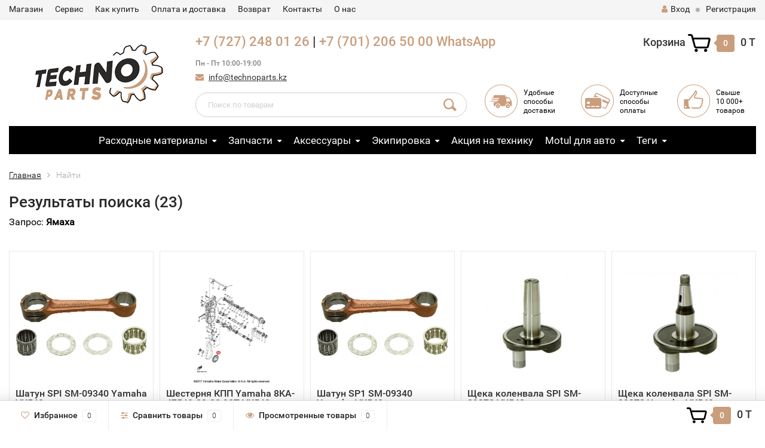

--- FILE ---
content_type: text/html; charset=utf-8
request_url: https://technoparts.kz/tag/%D0%AF%D0%BC%D0%B0%D1%85%D0%B0/
body_size: 15190
content:
<!DOCTYPE html><html lang="ru"><head><meta http-equiv="Content-Type" content="text/html; charset=utf-8"/><title>Ямаха — Интернет-магазин TechnoParts.kz - запчасти, аксессуары и экипировка для снегоходов, квадроциклов, гидроциклов, мотовездеходов</title><meta name="Keywords" content="" /><meta name="Description" content="" /><meta name="viewport" content="width=1280" /><link rel="shortcut icon" href="/favicon.ico"/><!-- rss --><link rel="alternate" type="application/rss+xml" title="TechnoParts" href="https://technoparts.kz/blog/rss/"><!-- CSS style--><link rel="stylesheet" href="/wa-data/public/shop/themes/topshop/css/bootstrap.min.css?2.7.2"/><link rel="stylesheet" href="/wa-data/public/shop/themes/topshop/css/fonts/fonts.css?2.7.2"/><link rel="stylesheet" href="/wa-data/public/shop/themes/topshop/css/font-express/express.min.css?2.7.2"/><link rel="stylesheet" href="/wa-data/public/shop/themes/topshop/css/font-awesome/css/font-awesome.min.css?2.7.2"/><link rel="stylesheet" href="/wa-data/public/shop/themes/topshop/style-11.css?2.7.2"/><link rel="stylesheet" href="/wa-data/public/shop/themes/topshop/user.css?2.7.2"/><script type="text/javascript" src="/wa-data/public/shop/themes/topshop/js/jquery-1.11.1.min.js" ></script><script type="text/javascript" src="/wa-content/js/jquery/jquery-migrate-1.2.1.min.js"></script><script type="text/javascript" src="/wa-data/public/shop/themes/topshop/js/wa.core.js"></script><script type="text/javascript" src="/wa-data/public/shop/themes/topshop/js/owl.carousel.min.js"></script><script type="text/javascript" src="/wa-data/public/shop/themes/topshop/js/jquery.scrollTo.js"></script><script type="text/javascript" src="/wa-content/js/jquery-ui/jquery.ui.core.min.js?v2.7.2"></script><script type="text/javascript" src="/wa-data/public/shop/themes/topshop/js/jquery.ui.widget.min.js?v2.7.2"></script><script type="text/javascript" src="/wa-data/public/shop/themes/topshop/js/jquery.ui.mouse.min.js?v2.7.2"></script><script type="text/javascript" src="/wa-content/js/jquery-ui/jquery.ui.slider.min.js?v2.7.2"></script><script type="text/javascript" src="/wa-data/public/shop/themes/topshop/js/jquery.cookie.js"></script><script type="text/javascript" src="/wa-data/public/shop/themes/topshop/js/lazy.load.js?v7.5.1.287"></script><script type="text/javascript" src="/wa-data/public/shop/themes/topshop/js/jquery.ui.touch-punch.min.js?v7.5.1.287"></script><script type="text/javascript" src="/wa-data/public/shop/themes/topshop/js/jquery.countdownTimer.min.js?v=2.7.2"></script><script type="text/javascript" src="/wa-data/public/shop/themes/topshop/shop.js"></script><!-- plugin hook: 'frontend_head' --><style>i.icon16-flexdiscount.loading{background-image:url(https://technoparts.kz/wa-apps/shop/plugins/flexdiscount/img/loading16.gif)}i.flexdiscount-big-loading{background:url(https://technoparts.kz/wa-apps/shop/plugins/flexdiscount/img/loading.gif) no-repeat}.fl-is-loading > * { opacity: 0.3; }.fl-is-loading { position:relative }.fl-is-loading:after{ position:absolute; top:0;left:0;content:"";width:100%;height:100%; background:url(https://technoparts.kz/wa-apps/shop/plugins/flexdiscount/img/loader2.gif) center center no-repeat}i.icon16-flexdiscount{background-repeat:no-repeat;height:16px;width:16px;display:inline-block;text-indent:-9999px;text-decoration:none!important;vertical-align:top;margin:-.1em .25em 0 0}i.flexdiscount-big-loading{display:inline-block;width:32px;height:32px;margin:15px 0}.flexdiscount-coup-del-block,.flexdiscount-loader{display:none}.align-center{text-align:center}.flexdiscount-coup-result,.flexdiscount-form,.flexdiscount-price-block,.flexdiscount-user-affiliate,.flexdiscount-user-discounts{margin:10px 0}.flexdiscount-coup-result{color:green}.flexdiscount-coup-result.flexdiscount-error{color:red}.flexdiscount-max-affiliate,.flexdiscount-max-discount{font-size:1.5em;color:#c03;font-weight:600}.flexdiscount-coupon-delete:before{content:'x';padding:5px;-webkit-border-radius:50%;-moz-border-radius:50%;border-radius:50%;border:2px solid red;width:.5em;height:.5em;display:inline-block;text-align:center;line-height:.5em;margin-right:5px;font-size:1.3em;color:red;font-weight:700;vertical-align:middle}.flexdiscount-price-block{display:inline-block}.flexdiscount-product-discount{display:table}.flexdiscount-my-content>div{padding:10px}.flexdiscount-discounts-affiliate{color:#c03;background:#fff4b4;padding:5px 10px;border-radius:20px}/***********************
 *
 * ru: Блок Доступных скидок и бонусов
 * en: Available discount and bonuses
 *
************************/

/**
* Обертка
* Wrap
*/
.flexdiscount-available-discount { }
/**
* Блок вывода Доступных скидок и бонусов
* Available discount and bonuses
*/
.flexdiscount-alldiscounts { clear: none; background-color: #FFFFFF; border: 1px solid #DDDDDD; -webkit-border-radius: 4px; -moz-border-radius: 4px; border-radius: 4px; margin: 10px 0; }
/**
* Шапка
* Header block
*/
.flexdiscount-alldiscounts-heading { background: #fff4b4; text-transform: uppercase; -webkit-border-top-left-radius: 3px; -moz-border-top-left-radius: 3px; border-top-left-radius: 3px; -webkit-border-top-right-radius: 3px; -moz-border-top-right-radius: 3px; border-top-right-radius: 3px; padding: 10px 15px;}
/**
* Заголовок шапки
* Header text
*/
.flexdiscount-alldiscounts-heading .h3 { font-size: 14px; margin: 0; padding: 0; color: #444;}
/**
* Внутренний отступ основной части
* Padding of the block body
*/
.flexdiscount-alldiscounts-body, .flexdiscount-alldiscounts .flexdiscount-body { padding: 15px; }
/*
* Ширина таблицы
* Width table
*/
.flexdiscount-alldiscounts table { width: 100%; }
/*
* Внешний отступ неупорядоченных списков
* Margin of unordered lists
*/
.flexdiscount-alldiscounts ul { margin: 0; }
/*
* Стили таблицы
* Table styles
*/
.flexdiscount-alldiscounts .flexdiscount-table { border-left: 1px solid #000; border-top: 1px solid #000; width: 100%; margin: 0; }
/*
* Стили заголовков и ячеек таблицы
* Table cells styles
*/
.flexdiscount-alldiscounts .flexdiscount-table td, .flexdiscount-alldiscounts .flexdiscount-table th { color: #000; border: 1px solid #000; padding: 5px; }
.fl-discount-skus { margin-bottom: 10px; }
tr.fl-discount-skus td { padding: 10px 5px; }

/***********************
 *
 * ru: Блок Действующих скидок и бонусов
 * en: Product active discounts and bonuses
 *
************************/

/**
* Обертка
* Wrap
*/
.flexdiscount-product-discount { display: table; }
/**
* Блок вывода Действующих скидок и бонусов
* Product active discounts and bonuses block
*/
.flexdiscount-pd-block { background-color: #FFFFFF; border: 1px solid #DDDDDD; -webkit-border-radius: 4px; -moz-border-radius: 4px; border-radius: 4px; margin: 10px 0; }
/**
* Шапка
* Header block
*/
.flexdiscount-pd-block .flexdiscount-heading, #yourshop .flexdiscount-pd-block .flexdiscount-heading { background: #163bdb; text-transform: uppercase; border-color: #DDDDDD; color: #333333; -webkit-border-top-left-radius: 3px; -moz-border-top-left-radius: 3px; border-top-left-radius: 3px; -webkit-border-top-right-radius: 3px; -moz-border-top-right-radius: 3px; border-top-right-radius: 3px; padding: 10px 15px;}
/**
* Заголовок шапки
* Header text
*/
.flexdiscount-pd-block .flexdiscount-heading .h3 { font-size: 14px; margin: 0; padding: 0; color: #fff;}
/**
* Внутренний отступ основной части
* Padding of the block body
*/
.flexdiscount-pd-block .flexdiscount-body { padding: 15px; }
/*
* Внешний отступ неупорядоченных списков
* Margin of unordered lists
*/
.flexdiscount-pd-block ul { margin: 0; }
/*
* Стили таблицы
* Table styles
*/
.flexdiscount-pd-block .flexdiscount-table { border-left: 1px solid #000; border-top: 1px solid #000; width: 100%; margin: 0; }
/*
* Стили заголовков и ячеек таблицы
* Table cells styles
*/
.flexdiscount-pd-block .flexdiscount-table td, .flexdiscount-pd-block .flexdiscount-table th { color: #000; border: 1px solid #000; padding: 5px; }

/***********************
 *
 * ru: Активные скидок и бонусов
 * en: Active discounts and bonuses block
 *
************************/

/**
* Обертка
* Wrap
*/
.flexdiscount-user-discounts { }
/**
* Блок вывода активных скидок и бонусов
* Active discounts and bonuses block
*/
.flexdiscount-discounts { clear: both; overflow: hidden; background-color: #FFFFFF; border: 1px solid #ddd; margin: 10px 0; }
/**
* Шапка
* Header block
*/
.flexdiscount-discounts-heading { background: #eee; text-transform: uppercase; color: #333333; padding: 10px 15px; }
/**
* Заголовок шапки
* Header text
*/
.flexdiscount-discounts-heading .h3 { font-size: 14px; margin: 0; color: #444; }
/**
* Внутренний отступ основной части
* Padding of the block body
*/
.flexdiscount-discounts-body { padding: 0; }
/*
* Ширина таблицы
* Width table
*/
.flexdiscount-discounts table { width: 100%; }
/*
* Стили неупорядоченных списков
* Styles of unordered lists
*/
.flexdiscount-discounts-body ul { list-style: none; padding: 0; margin: 0; }
.flexdiscount-discounts-body li { padding: 10px 15px; background-color: #fefce3; margin: 5px 0; }
/*
* Стили для размера скидки
* Styles for discount
*/
.flexdiscount-discounts-price { color: #e8385c; display: inline-block; }

/***********************
 *
 * ru: Дополнительная форма ввода купонов
 * en: Additional coupon form
 *
************************/

/*
* Цвет сообщения о успешно введенном купоне
* Message color about successfully entered coupon
*/
.flexdiscount-coup-result { color: green; }
/*
* Цвет сообщения о неверно введенном купоне
* Message color about incorrectly entered coupon
*/
.flexdiscount-coup-result.flexdiscount-error { color: #ff0000; }
/**
* Крестик удаления купона
* Delete coupon cross
*/
.flexdiscount-coupon-delete:before { content: 'x'; padding: 5px; -webkit-border-radius: 50%; -moz-border-radius: 50%; border-radius: 50%; border: 2px solid #ff0000; width: .5em; height: .5em; display: inline-block; text-align: center; line-height: .5em; margin-right: 5px; font-size: 1.3em; color: #ff0000; font-weight: bold; vertical-align: middle; }

/***********************
 *
 * ru: Блок правил запрета
 * en: Deny discounts block
 *
************************/

/**
* Обертка
* Wrap
*/
.flexdiscount-deny-discount { }
/**
* Блок вывода правил запрета
* Deny discounts block
*/
.flexdiscount-denydiscounts { clear: none; background-color: #FFFFFF; border: 1px solid #DDDDDD; -webkit-border-radius: 4px; -moz-border-radius: 4px; border-radius: 4px; margin: 10px 0; }
/**
* Шапка
* Header block
*/
.flexdiscount-denydiscounts-heading { background: #ff0000; text-transform: uppercase; -webkit-border-top-left-radius: 3px; -moz-border-top-left-radius: 3px; border-top-left-radius: 3px; -webkit-border-top-right-radius: 3px; -moz-border-top-right-radius: 3px; border-top-right-radius: 3px; padding: 10px 15px;}
/**
* Заголовок шапки
* Header text
*/
.flexdiscount-denydiscounts-heading .h3 { font-size: 14px; margin: 0; padding: 0; color: #fff;}
/**
* Внутренний отступ основной части
* Padding of the block body
*/
.flexdiscount-denydiscounts-body, .flexdiscount-denydiscounts .flexdiscount-body { padding: 15px; }
/*
* Ширина таблицы
* Width table
*/
.flexdiscount-denydiscounts table { width: 100%; }
/*
* Внешний отступ неупорядоченных списков
* Margin of unordered lists
*/
.flexdiscount-denydiscounts ul { margin: 0; }
/*
* Стили таблицы
* Table styles
*/
.flexdiscount-denydiscounts .flexdiscount-table { border-left: 1px solid #000; border-top: 1px solid #000; width: 100%; margin: 0; }
/*
* Стили заголовков и ячеек таблицы
* Table cells styles
*/
.flexdiscount-denydiscounts .flexdiscount-table td, .flexdiscount-denydiscounts .flexdiscount-table th { color: #000; border: 1px solid #000; padding: 5px; }

/***********************
 *
 * ru: Блок цены со скидкой
 * en: Block of price with discount
 *
************************/

/*
* Обертка
* Wrap
*/
.flexdiscount-price-block { display: inline-block; }

/***********************
 *
 * ru: Скидки в личном кабинете
 * en: Discounts in customer account
 *
************************/

/*
* Обертка
* Wrap
*/
.flexdiscount-my-content > div { padding: 10px; }

/***********************
 *
 * ru: Остальные стили
 * en: Other styles
 *
************************/

/*
* Бонусы
* Bonuses
*/
.flexdiscount-discounts-affiliate { color: #c03; background: #fff4b4; padding: 5px 10px; border-radius: 20px; }
/**
* Максимальное значение скидок и бонусов в блоках Доступных и Действующих скидок
* Maximum value of discount and bonuses in Available discounts block and Product discounts block
*/
.flexdiscount-max-discount, .flexdiscount-max-affiliate { font-size: 1.3em; color: #c03; font-weight: 600; }</style>
                <script type='text/javascript' src='/wa-apps/shop/plugins/flexdiscount/js/flexdiscountFrontend.js?v=4.16'></script>
                <script type='text/javascript'>
                $(function() {
                    $.flexdiscountFrontend = new FlexdiscountPluginFrontend({ 
                        urls: {
                            couponAddUrl: '/flexdiscount/couponAdd/',
                            updateDiscountUrl: '/flexdiscount/update/',
                            refreshCartUrl: '/flexdiscount/cartUpdate/',
                            deleteUrl: '/flexdiscount/couponDelete/',
                            cartSaveUrl: {
                                shop: 'https://technoparts.kz/cart/save/',
                                plugin: 'https://technoparts.kz/my/'
                            },
                            cartDeleteUrl: {
                                shop: 'https://technoparts.kz/cart/delete/',
                                plugin: 'https://technoparts.kz/my/'
                            },
                            cartAddUrl: {
                                shop: 'https://technoparts.kz/cart/add/',
                                plugin: 'https://technoparts.kz/my/'
                            }
                        },
                        hideDefaultAffiliateBlock: '0',
                        loaderType: 'loader1',
                        locale: 'ru_RU'
                            
                    });
                });
            </script><style>.container { max-width: 1280px; } body { background: #ffffff; }.review-table table.rating-distribution td .bar .filling, .clone-xs-menu .pages, .xs-menu-overlay .close-block, .xs-menu, ul.compare-diff-all li.selected a, .menu-h, .menu-h-tree,  .thumbnail-catalog .image-block .preview, .mailer-subscribe button[type="submit"], .dialog-window .close-block, .popover { background:#000000; }.popover:after { border-top-color: #000000; }.scroll-top-wrapper, .menu-h li:hover a:hover, .menu-h-tree li:hover a:hover, .breadcrumbs ul li a, .header .cart-block .icon-red_icon_cart, .bottom-bar .cart-block .icon-red_icon_cart { color:#000000; }.menu-h-tree li:hover:after, .menu-h-tree li:hover > a  { color: #000000 !important; }.write-review a.inline-link { color: #000000;  border: 1px solid #000000; }.scroll-top-wrapper:hover { border: 1px solid #CA9D7C; }/** Background link **/.order-list .id a, .header .phone span.dot, .ui-slider .ui-slider-handle, .thumbnail-catalog .image-block .preview:hover { background:#CA9D7C; }/** Color link **/.about-shop .newsblock .media a:hover, .sorting ul .selected a, .menu-h-top li ul li a:hover, .filter .filtergroup:hover .panel-body, .sorting .showtype .active, .sorting ul li a:hover, ul.product-nav li a:hover, ul.product-nav .selected a, .input-group.spinner .input-group-addon a .fa:hover, .footer .fa, .mailer-subscribe .table-cell .icon-email .icon-red_icon_subscribe, .breadcrumbs ul li a:hover, .subcategory .selected a, .menu-h-top li:hover > a, .auth li .fa, .menu-h-top .currency .active a, a, a:hover, .header .phone-under-link a:hover, .header .search .search_button .icon-icon_search, .product .icons-compare-favorite .active .fa, .header .promo .icon-promo, .thumbnail-catalog .image-block .compare-favorite .active .fa, .thumbnail-catalog .name a:hover, .subcategory li a:hover, .subcategory li a:focus, .bottom-bar .fa, .slider-tabs > li:hover, .header .phone-under-link .fa { color:#CA9D7C; }.thumbnail-catalog .image-block .compare-favorite .active a { color: #CA9D7C !important; border-bottom: 1px dotted #CA9D7C !important; }.invert-menu .menu-h a:hover, .invert-menu .menu-h-tree a:hover, .category_description .read-more a { color: #CA9D7C !important; }.invert-menu .menu-h, .invert-menu .menu-h-tree { border-top: 1px solid #000000; border-bottom: 1px solid #000000; }/** Cart **/.header .cart-block .cart-box:after, .header .cart-block .cart-box:before, .bottom-bar .cart-block .cart-box:after, .bottom-bar .cart-block .cart-box:before { border-right-color: #CA9D7C; }.header .cart-block .cart-box {  background: #CA9D7C; border: 4px solid #CA9D7C; }/** Slider **/.slider-tabs li.active { border-bottom: 3px solid #CA9D7C; color: #CA9D7C; }.owl-theme .owl-controls .owl-page.active span, .owl-theme .owl-controls.clickable .owl-page:hover span { background: #CA9D7C; border: 2px solid #CA9D7C; }.bottom-bar .cart-block .cart-box { background: #CA9D7C; border: 4px solid #CA9D7C; }#fancybox-thumbs ul li.active a { border: 1px solid #CA9D7C; }/** Nav bar **/ul.product-nav .selected { border-bottom: 3px solid #CA9D7C; }/** Badge **/.badge.new, .badge.low-price, .badge.bestseller { background: #CA9D7C; }.pagination > .selected > a, .pagination > .selected > span { background: #CA9D7C !important; }input[type="submit"], button {   background: #000000; border: 1px solid #000000; }input[type="submit"]:hover, button:hover {   background: #CA9D7C; border: 1px solid #CA9D7C; }.footer { background: #000000 !important; }.footer .social a:hover {  border: 1px solid #CA9D7C; background: #CA9D7C; }/** Button hover **/.btn-primary, .add2cart .btn-primary { background: #000000 }.thumbnail-catalog .btn-primary:hover, .thumbnail-catalog .btn-primary:focus, .list-catalog .btn-primary:hover, .list-catalog .btn-primary:focus, .text-catalog .btn-primary:hover, .text-catalog .btn-primary:focus { background:#CA9D7C; border-color: #CA9D7C; }.hover-active .thumbnail-catalog .btn-primary:hover, .hover-active .thumbnail-catalog .btn-primary:focus, .add2cart .btn-primary:hover { opacity:1; background: #CA9D7C; }.header .cart-block .popup .btn-primary:hover { border: 1px solid #CA9D7C; background: #CA9D7C; }.review-form-fields p.review-field a.logout, .review-form .review-submit .cancel { border-bottom: 1px dotted #CA9D7C; }.list-catalog .compare-favorite .active a { border-bottom: 1px dotted #CA9D7C !important; color: #CA9D7C  !important; }.list-catalog .compare-favorite .active .fa { color: #CA9D7C  !important; }.cart .cupon, .product .options .inline-no-color a.selected { background: #000000; }.product .options .inline-select a.selected { border: 1px solid #000000; background-color: #000000; }.checkout ul.checkout-options li .rate .price { color: #CA9D7C; }.cart .cupon-text a { color: #CA9D7C; border-bottom: 1px dotted #CA9D7C; }.checkout-block .btn-primary, .cart .checkout-block .btn-primary { background: #000000; border: 1px solid #000000; }.cart .checkout-block .btn-primary:hover { opacity:1; background: #CA9D7C; border: 1px solid #CA9D7C; }.cart .cupon .btn, .main-slider-product li .slider-text .button a { background: #CA9D7C; }.split-catalog li a:hover, .split-catalog li a:focus, .subcategory li a:hover, .subcategory li a:focus { color: #CA9D7C; border-left: 3px solid #CA9D7C; }.subcategory li.selected a { border-left: 3px solid #CA9D7C; }.show-filter { color: #CA9D7C; border-bottom: 1px dotted #CA9D7C; }.search-blog button { background: #000000;  }.search-blog button:hover, .search-blog button:focus { background: #CA9D7C; border:1px solid  #CA9D7C; }.one-click input { color:#CA9D7C; border-bottom:1px dotted #CA9D7C; }.one-outstock input { border-bottom:1px dotted #cccccc; }.checkout-block .storequickorder_cart_button { border:1px solid #CA9D7C; color:#CA9D7C; }.filter .filter-name, .filter .filter-name i { color:#000000; }.split-catalog-slide li.selected > a { text-decoration: none; color: #CA9D7C; border-left: 3px solid #CA9D7C; background: #f5f5f5; }.split-catalog-slide li a:hover, .split-catalog-slide li a:focus, .split-catalog-slide li.selected > a { text-decoration: none; color: #CA9D7C; border-left: 3px solid #CA9D7C; background: #f5f5f5; } .thumbnail-catalog .image-block { height: 220px; line-height: 220px; } .thumbnail-catalog .image-block img { max-height: 200px; } .container-menu-h .menu-h { height:47px; } .container-menu-h .menu-h a { font-size:17px !important; }  .menu-h .tree a:after { font-size:13px;}</style><!-- Facebook Pixel Code -->
<script>
  !function(f,b,e,v,n,t,s)
  {if(f.fbq)return;n=f.fbq=function(){n.callMethod?
  n.callMethod.apply(n,arguments):n.queue.push(arguments)};
  if(!f._fbq)f._fbq=n;n.push=n;n.loaded=!0;n.version='2.0';
  n.queue=[];t=b.createElement(e);t.async=!0;
  t.src=v;s=b.getElementsByTagName(e)[0];
  s.parentNode.insertBefore(t,s)}(window, document,'script',
  'https://connect.facebook.net/en_US/fbevents.js');
  fbq('init', '869650433216124');
  fbq('track', 'PageView');
</script>
<noscript><img height="1" width="1" style="display:none"
  src="https://www.facebook.com/tr?id=869650433216124&ev=PageView&noscript=1"
/></noscript>
<!-- End Facebook Pixel Code -->

<!-- Yandex.Metrika counter -->
<script type="text/javascript" >
    (function (d, w, c) {
        (w[c] = w[c] || []).push(function() {
            try {
                w.yaCounter46325046 = new Ya.Metrika({
                    id:46325046,
                    clickmap:true,
                    trackLinks:true,
                    accurateTrackBounce:true,
                    webvisor:true
                });
            } catch(e) { }
        });

        var n = d.getElementsByTagName("script")[0],
            s = d.createElement("script"),
            f = function () { n.parentNode.insertBefore(s, n); };
        s.type = "text/javascript";
        s.async = true;
        s.src = "https://mc.yandex.ru/metrika/watch.js";

        if (w.opera == "[object Opera]") {
            d.addEventListener("DOMContentLoaded", f, false);
        } else { f(); }
    })(document, window, "yandex_metrika_callbacks");
</script>
<noscript><div><img src="https://mc.yandex.ru/watch/46325046" style="position:absolute; left:-9999px;" alt="" /></div></noscript>
<!-- /Yandex.Metrika counter -->


<script type="text/javascript">
(function(i,s,o,g,r,a,m){i['GoogleAnalyticsObject']=r;i[r]=i[r]||function(){
(i[r].q=i[r].q||[]).push(arguments)},i[r].l=1*new Date();a=s.createElement(o),
m=s.getElementsByTagName(o)[0];a.async=1;a.src=g;m.parentNode.insertBefore(a,m)
})(window,document,'script','//www.google-analytics.com/analytics.js','ga');
ga('create', 'UA-108266104-1', 'auto');
ga('send', 'pageview');

</script></head><body><div class="top-line"><div class="container"><div class="row"><div class="col-lg-7 col-md-6 col-sm-7 hidden-xs-down clone-top-menu"><ul class="menu-h-top"><li><a href="/">Магазин</a></li><li><a href="/page/servis/">Сервис</a></li><li><a href="/page/kak-kupit/">Как купить</a></li><li><a href="/page/oplata-i-dostavka/">Оплата и доставка</a></li><li><a href="/page/vozvrat/">Возврат</a></li><li><a href="/page/contacts/">Контакты</a></li><li><a href="/page/o-nas/">О нас</a></li></ul></div><div class="col-lg-5  col-md-6 col-sm-5 col-xs-12 text-lg-right text-md-right text-xs-center"><ul class="menu-h-top auth"><li class="currency"><a href="#" onClick="return false;"></a><ul><li data-code="KZT" class="currency-change "><a href="#"><img src="/wa-data/public/shop/themes/topshop/img/flag_icon/kzt.png" alt="KZT">KZT</a></li><li data-code="RUB" class="currency-change "><a href="#"><img src="/wa-data/public/shop/themes/topshop/img/flag_icon/rus.png" alt="RUB">RUB</a></li><li data-code="USD" class="currency-change "><a href="#"><img src="/wa-data/public/shop/themes/topshop/img/flag_icon/usa.png" alt="USD">USD</a></li></ul></li><li class="account"><a href="/login/"><i class="fa fa-user"></i>Вход</a></li><li><span></span></li><li><a href="/signup/">Регистрация</a></li></ul></div></div></div></div><div class="container"><div class="header"><div class="row to-table"><div class="col-lg-3 col-md-4 text-sm-center text-lg-left text-lg-center text-xs-center to-cell"><div class="logo-fix"><a href="https://technoparts.kz"><img src="/wa-data/public/shop/themes/topshop/img/logo.png" alt="TechnoParts"></a></div></div><div class="col-lg-9 col-md-8 to-cell"><div class="row"><div class="col-lg-7 col-md-7"><div class="phone text-lg-left text-md-left text-xs-center"><a title="Позвонить" href="tel:+77272480126">+7 (727) 248 01 26</a> | <a title="Позвонить" href="tel:+77012065000">+7 (701) 206 50 00</a>
<a href="https://wa.me/message/OAX46UOZ46OCG1">WhatsApp</a> 
<i>Пн - Пт 10:00-19:00</i></div><div class="phone-under-link  text-sm-center text-md-left text-lg-left hidden-xs-down"><span class="nobr"><i class="fa fa-envelope"></i> <a href="mailto:info@technoparts.kz">info@technoparts.kz</a></span></div></div><div class="col-lg-5 col-md-5 text-lg-right text-md-right text-sm-center text-xs-center"><div class="cart-block hidden-xs-down"><a href="/cart/"><span class="hidden-lg-down">Корзина</span>  <span class="icon-red_icon_cart"></span> <span class="cart-box cart-count">0</span> <span class="cart-total">0 T</span></a><div class="popup"><div class="loading-cart"></div></div><script type="text/javascript">$(function(){$(".cart-block").hover(function () {$('.popup .loading-cart').html("");$('.popup .loading-cart').load('/cart/?'+ Math.random() + ' .cart-popup', function(){$(".loading").remove();$('.cart-product-one .delete').on('click', function () {var tr = $(this).closest('div.cart-product-one');$.post('/cart/delete/', {id : tr.data('id')}, function (response) {tr.slideUp();$(".cart-count").html(response.data.count);$(".cart-total").html(response.data.total);if (response.data.count == 0) {$(".popup-total").remove();$(".empty").show();}}, "json");return false;});});});});</script></div></div></div><div class="row"><div class="col-lg-6 col-md-4"><div class="search search-show hidden-xs-down"><form method="get" action="/search/" data-search="/search/"><input class="livesearch" id="search" name="query" autocomplete="off" type="text" placeholder="Поиск по товарам" ><button type="submit" class="search_button"><i class="icon-icon_search"></i></button><div class="search-popup"></div></form></div></div><div class="col-lg-6 col-md-8 hidden-sm-down"><div class="promo"><div class="row"><div class="col-lg-4 col-md-4"><i class="icon-promo icon-red_promo_5"></i><p>Удобные<br>способы<br>доставки</p></div><div class="col-lg-4  col-md-4"><i class="icon-promo icon-red_promo_19"></i><p>Доступные<br>способы<br>оплаты</p></div><div class="col-lg-4  col-md-4"><i class="icon-promo icon-red_promo_2"></i><p>Свыше<br>10 000+<br>товаров</p></div></div></div></div></div></div></div></div></div><!-- Catalog navigation --><div class="container  hidden-md-down"><!-- shop categories --><div class="container-menu-h"><ul class="menu-h-tree"><li class="tree"><a href="/category/raskhodnye-materialy/">Расходные материалы</a><ul><li><a href="/category/raskhodnye-materialy/300v-factory-line/">300V Factory Line </a></li><li><a href="/category/raskhodnye-materialy/mc-care-by-motul/">MC CARE™ by Motul® </a></li><li><a href="/category/raskhodnye-materialy/akkumulyatory/">Аккумуляторы </a></li><li><a href="/category/raskhodnye-materialy/antifrizy-tormoznye-zhidkosti/">Антифризы, тормозные жидкости </a></li><li><a href="/category/raskhodnye-materialy/maslo/">Моторные масла </a></li><li><a href="/category/raskhodnye-materialy/remni/">Ремни </a></li><li><a href="/category/raskhodnye-materialy/svechi-zazhiganiya/">Свечи зажигания </a></li><li><a href="/category/raskhodnye-materialy/smazki-khimiya/">Смазки, химия </a></li><li><a href="/category/raskhodnye-materialy/masla-dlya-vilok-i-amortizatorov/">Масла для вилок и амортизаторов </a></li><li><a href="/category/raskhodnye-materialy/transmissionnye-masla/">Трансмиссионные масла </a></li><li><a href="/category/raskhodnye-materialy/filtra/">Фильтры </a></li></ul></li><li class="tree"><a href="/category/zapchasti/">Запчасти</a><ul><li class="tree"><a href="/category/zapchasti/gidrotsikly/">Запчасти для гидроциклов </a><ul><li><a href="/category/zapchasti/gidrotsikly/porshnevaya-gruppa/">Поршневая группа </a></li><li><a href="/category/zapchasti/gidrotsikly/gilzy/">Гильзы, цилиндры, шортблок </a></li><li><a href="/category/zapchasti/gidrotsikly/kolenval-shatuny/">Коленвал, шатуны, вкладыши </a></li><li><a href="/category/zapchasti/gidrotsikly/podshipniki-i-salniki-kolenvala/">Подшипники и сальники коленвала </a></li><li><a href="/category/zapchasti/gidrotsikly/vpusknaya-sistema/">Впуск, части головки </a></li><li><a href="/category/zapchasti/gidrotsikly/vypusknaya-sistema/">Выпускная система </a></li><li><a href="/category/zapchasti/gidrotsikly/prokladki-remkomplekty/">Прокладки, ремкомплекты </a></li><li><a href="/category/zapchasti/gidrotsikly/turbiny-i-komponenty/">Турбины и компоненты </a></li><li><a href="/category/zapchasti/gidrotsikly/toplivnaya-i-maslyanaya-sistema/">Топливная и масляная система, охлаждение </a></li><li><a href="/category/zapchasti/gidrotsikly/podushki-i-opory-dvigatelya/">Подушки и опоры двигателя </a></li><li><a href="/category/zapchasti/gidrotsikly/vodomet-i-sistema-privoda/">Водомет и система привода </a></li><li><a href="/category/zapchasti/gidrotsikly/vinty-impellery-i-prochee/">Винты, импеллеры и прочее </a></li><li><a href="/category/zapchasti/gidrotsikly/chasti-korpusa-gidrotsikla/">Части корпуса гидроцикла </a></li><li><a href="/category/zapchasti/gidrotsikly/trosa-gaza-i-upravleniya/">Троса газа и система управления </a></li><li><a href="/category/zapchasti/gidrotsikly/elektrika/">Электрика, стартеры, комплектующие </a></li></ul></li><li class="tree"><a href="/category/zapchasti/kvadrotsikly/">Запчасти для квадроциклов </a><ul><li><a href="/category/zapchasti/kvadrotsikly/dvigatel-i-komponenty/">Двигатель и компоненты </a></li><li><a href="/category/zapchasti/kvadrotsikly/vpusk-i-vykhlop/">Впуск и выхлоп </a></li><li><a href="/category/zapchasti/kvadrotsikly/rama-i-plastik/">Рама и пластик </a></li><li><a href="/category/zapchasti/kvadrotsikly/variator-i-transmissiya/">Вариатор, приводы, цепи и звёзды </a></li><li><a href="/category/zapchasti/kvadrotsikly/elektrika-i-svet/">Электрика и свет </a></li><li><a href="/category/zapchasti/kvadrotsikly/rulevoe-upravlenie/">Рулевое управление </a></li><li><a href="/category/zapchasti/kvadrotsikly/tormoznaya-sistema/">Тормозная система </a></li><li><a href="/category/zapchasti/kvadrotsikly/podveska/">Подвеска </a></li></ul></li><li class="tree"><a href="/category/zapchasti/lodochnye-motory/">Запчасти для лодочных моторов </a><ul><li><a href="/category/zapchasti/lodochnye-motory/chasti-korpusa-rumpel/">Части корпуса, румпель </a></li><li><a href="/category/zapchasti/lodochnye-motory/vinty-grebnye-i-prochee/">Винты гребные и прочее </a></li><li><a href="/category/zapchasti/lodochnye-motory/krylchatki-sistema-okhlazhdeniya/">Крыльчатки, система охлаждения </a></li><li><a href="/category/zapchasti/lodochnye-motory/remkomplekty-pompy/">Ремкомплекты помпы охлаждения </a></li><li><a href="/category/zapchasti/lodochnye-motory/porshnevaya-gruppa/">Поршневая группа </a></li><li><a href="/category/zapchasti/lodochnye-motory/kolenval-shatuny/">Коленвал, шатуны </a></li><li><a href="/category/zapchasti/lodochnye-motory/podshipniki-i-salniki-kolenvala/">Подшипники и сальники коленвала </a></li><li><a href="/category/zapchasti/lodochnye-motory/prokladki-remkomplekty/">Прокладки, ремкомплекты </a></li><li><a href="/category/zapchasti/lodochnye-motory/startery-i-kompletuyushchie/">Стартеры и комплетующие </a></li><li><a href="/category/zapchasti/lodochnye-motory/shesterni-mufty-reduktora/">Шестерни, муфты редуктора </a></li><li><a href="/category/zapchasti/lodochnye-motory/chasti-reduktoradeydvuda/">Части редуктора(дейдвуда) </a></li><li><a href="/category/zapchasti/lodochnye-motory/toplivnaya-i-maslyanaya-sistema/">Топливная и масляная система </a></li><li><a href="/category/zapchasti/lodochnye-motory/trosa-gaza-reversa-i-upravleniya/">Троса газа-реверса и управления </a></li><li><a href="/category/zapchasti/lodochnye-motory/elektrika/">Электрика </a></li></ul></li><li class="tree"><a href="/category/zapchasti/zapchasti/mototsikly/">Запчасти для мотоциклов </a><ul><li><a href="/category/zapchasti/zapchasti/mototsikly/detali-i-komplektuyushchie-dlya-vilok/">Детали и комплектующие для вилок </a></li><li><a href="/category/zapchasti/zapchasti/mototsikly/zvezdy/">Звезды </a></li><li><a href="/category/zapchasti/zapchasti/mototsikly/tsepi-i-aksessuary/">Цепи и аксессуары </a></li><li><a href="/category/zapchasti/zapchasti/mototsikly/dvigatel-i-komponenty/">Двигатель и компоненты </a></li><li><a href="/category/zapchasti/zapchasti/mototsikly/rama-i-plastik/">Рама и пластик </a></li><li><a href="/category/zapchasti/zapchasti/mototsikly/remkomplekty-zadney-podveski-mototsiklov/">Ремкомплекты подвески и колесных ступиц </a></li><li><a href="/category/zapchasti/zapchasti/mototsikly/rulevoe-upravlenie/">Рулевое управление, рули </a></li><li><a href="/category/zapchasti/zapchasti/mototsikly/rychagi-stsepleniya-i-tormoza/">Рычаги сцепления и тормоза </a></li><li><a href="/category/zapchasti/zapchasti/mototsikly/tormoznye-kolodki-i-diski/">Тормозные колодки и диски </a></li><li><a href="/category/zapchasti/zapchasti/mototsikly/transmissiya-i-kpp/">Трансмиссия и КПП </a></li></ul></li><li><a href="/category/zapchasti/pritsepy/">Запчасти для прицепов </a></li><li class="tree"><a href="/category/zapchasti/snegokhody/">Запчасти для снегоходов </a><ul><li><a href="/category/zapchasti/snegokhody/porshnevaya-gruppa/">Поршневая группа </a></li><li><a href="/category/zapchasti/snegokhody/gilzy/">Гильзы, цилиндры </a></li><li><a href="/category/zapchasti/snegokhody/kolenval-shatuny/">Коленвал, шатуны </a></li><li><a href="/category/zapchasti/snegokhody/podshipniki-i-salniki-kolenvala/">Подшипники и сальники коленвала </a></li><li><a href="/category/zapchasti/snegokhody/vpusk/">Впуск, части головки </a></li><li><a href="/category/zapchasti/snegokhody/toplivnaya-i-maslyanaya-sistema/">Топливная и масляная система, охлаждение </a></li><li><a href="/category/zapchasti/snegokhody/vypusknaya-sistema/">Выпускная система </a></li><li><a href="/category/zapchasti/snegokhody/prokladki-remkomplekty/">Прокладки, ремкомплекты </a></li><li><a href="/category/zapchasti/snegokhody/variator-i-transmissiya/">Вариатор и трансмиссия </a></li><li><a href="/category/zapchasti/snegokhody/podushki-i-opory/">Подушки и опоры </a></li><li><a href="/category/zapchasti/snegokhody/detali-podveski/">Детали подвески </a></li><li><a href="/category/zapchasti/snegokhody/rul-elementy-upravleniya/">Руль, детали управления </a></li><li><a href="/category/zapchasti/snegokhody/chasti-korpusa-snegokhoda/">Части корпуса снегохода, стекла </a></li><li><a href="/category/zapchasti/snegokhody/begunkirannery/">Бегунки(раннеры) </a></li><li><a href="/category/zapchasti/snegokhody/lyzhi-i-nakladki/">Лыжи и накладки </a></li><li><a href="/category/zapchasti/snegokhody/sklizyslaydery/">Склизы(слайдеры) </a></li><li><a href="/category/zapchasti/snegokhody/gusenitsytraki/">Гусеницы(траки) </a></li><li><a href="/category/zapchasti/snegokhody/roliki/">Ролики </a></li><li><a href="/category/zapchasti/snegokhody/tormoznaya-sistema/">Тормозная система </a></li><li><a href="/category/zapchasti/snegokhody/elektrika/">Электрика, стартеры </a></li></ul></li></ul></li><li class="tree"><a href="/category/aksessuary/">Аксессуары</a><ul><li class="tree"><a href="/category/aksessuary/aksessuary-dlya-lodok-i-katerov/">Аксессуары для лодок и катеров </a><ul><li><a href="/category/aksessuary/aksessuary-dlya-lodok-i-katerov/vodnye-lyzhi-naduvnye-igrushki-faly/">Водные лыжи, надувные игрушки, фалы </a></li><li><a href="/category/aksessuary/aksessuary-dlya-lodok-i-katerov/palubnoe-oborudovanie-vyosla/">Палубное оборудование, вёсла, фурнитура </a></li><li><a href="/category/aksessuary/aksessuary-dlya-lodok-i-katerov/pompy-otkachki-vody-i-komplektuyushchie/">Помпы откачки воды и комплектующие </a></li><li><a href="/category/aksessuary/aksessuary-dlya-lodok-i-katerov/pribory-i-ukazateli/">Приборы и указатели </a></li><li><a href="/category/aksessuary/aksessuary-dlya-lodok-i-katerov/rulevoe-i-distantsionnoe-upravlenie-komplektuyushchie/">Рулевое и дистанционное управление, комплектующие </a></li><li><a href="/category/aksessuary/aksessuary-dlya-lodok-i-katerov/toplivnye-baki-i-komplektuyushchie/">Топливные баки и комплектующие </a></li><li><a href="/category/aksessuary/aksessuary-dlya-lodok-i-katerov/ekholoty-morskoe-audio-elektronika/">Эхолоты, морское аудио, электроника </a></li></ul></li><li><a href="/category/aksessuary/aksessuary-dlya-gidrotsiklov/">Аксессуары для гидроциклов </a></li><li class="tree"><a href="/category/aksessuary/dlya-snegokhodov/">Аксессуары для снегоходов </a><ul><li><a href="/category/aksessuary/dlya-snegokhodov/amortizatory-elka-suspension/">Амортизаторы Elka Suspension </a></li><li><a href="/category/aksessuary/dlya-snegokhodov/kofry-sumki-i-bagazhniki/">Кофры, сумки и багажники </a></li><li><a href="/category/aksessuary/dlya-snegokhodov/lebedki-lopaty-dlya-snega/">Лебедки, лопаты для снега </a></li><li><a href="/category/aksessuary/dlya-snegokhodov/obogrevy-i-vetrozashchita/">Подогревы и ветрозащита </a></li><li><a href="/category/aksessuary/dlya-snegokhodov/sani-i-komplektuyushchie/">Сани и комплектующие </a></li><li><a href="/category/aksessuary/dlya-snegokhodov/chekhly/">Чехлы, системы хранения и крепления </a></li></ul></li><li class="tree"><a href="/category/aksessuary/dlya-atv-i-utv/">Аксессуары для квадроциклов и UTV/SSV </a><ul><li><a href="/category/aksessuary/dlya-atv-i-utv/gusenichnye/">Гусеничные траки </a></li><li><a href="/category/aksessuary/dlya-atv-i-utv/diski-i-rezina/">Диски и шины </a></li><li><a href="/category/aksessuary/dlya-atv-i-utv/zashchity-i-bampery/">Стекла, защиты и бамперы </a></li><li><a href="/category/aksessuary/dlya-atv-i-utv/kanistry-i-krepleniya/">Канистры и крепления </a></li><li><a href="/category/aksessuary/dlya-atv-i-utv/lebedki-i-komplektuyushchie/">Лебедки и комплектующие </a></li><li><a href="/category/aksessuary/dlya-atv-i-utv/prostavki-i-rasshiriteli/">Проставки и расширители </a></li><li><a href="/category/aksessuary/dlya-atv-i-utv/rasshiriteli-koles-j-wheelz/">Расширители колес J-wheelz </a></li><li><a href="/category/aksessuary/dlya-atv-i-utv/snegootvaly/">Снегоотвалы </a></li><li><a href="/category/aksessuary/dlya-atv-i-utv/sumki-kofry-i-bagazhnye-sistemy/">Сумки, кофры и багажные системы </a></li><li><a href="/category/aksessuary/dlya-atv-i-utv/chekhly-sistemy-krepleniya-i-khraneniya/">Чехлы, системы крепления и хранения </a></li></ul></li><li><a href="/category/aksessuary/aksessuary-dlya-podvodnoy-okhoty-i-dayvinga/">Аксессуары для подводной охоты и дайвинга </a></li><li><a href="/category/aksessuary/rybalka/">Аксессуары для рыбалки </a></li></ul></li><li class="tree"><a href="/category/ekipirovka/">Экипировка</a><ul><li><a href="/category/ekipirovka/shlemy/">Шлемы </a></li><li><a href="/category/ekipirovka/ochki/">Очки </a></li><li><a href="/category/ekipirovka/podshlemniki-i-balaklavy/">Подшлемники и балаклавы </a></li><li><a href="/category/ekipirovka/kurtki/">Куртки </a></li><li><a href="/category/ekipirovka/kombinezony/">Комбинезоны </a></li><li><a href="/category/ekipirovka/zapchasti-i-komplektuyushchie-dlya-shlemov/">Запчасти и комплектующие для шлемов </a></li><li><a href="/category/ekipirovka/perchatki/">Перчатки </a></li><li><a href="/category/ekipirovka/termobele/">Термобелье </a></li><li><a href="/category/ekipirovka/obuv/">Обувь </a></li><li><a href="/category/ekipirovka/spasatelnye-zhilety/">Спасательные жилеты </a></li><li><a href="/category/ekipirovka/prochee/">Прочее </a></li><li><a href="/category/ekipirovka/termosy-termostakany-i-termokruzhki/">Термосы, термостаканы и термокружки </a></li></ul></li><li><a href="/category/aktsiya-na-tekhniku/">Акция на технику</a></li><li class="tree"><a href="/category/motul-dlya-avto/">Motul для авто</a><ul><li><a href="/category/motul-dlya-avto/category_139/">300V - Competition </a></li><li><a href="/category/motul-dlya-avto/motornye-masla/">Моторные масла </a></li><li><a href="/category/motul-dlya-avto/transmissionnaya-zhidkost/">Трансмиссионная жидкость </a></li><li><a href="/category/motul-dlya-avto/tormoznaya-zhidkost/">Тормозная жидкость </a></li><li><a href="/category/motul-dlya-avto/okhlazhdayushchie-zhidkosti/">Охлаждающие жидкости </a></li></ul></li><!-- plugin hook: 'frontend_nav' --><li class="tree plugin tags"><a href="javascript:void(0);" onClick="return false">Теги</a><ul><li><a href="/tag/%23hidea/">#hidea</a></li><li><a href="/tag/%23tohatsu/">#tohatsu</a></li><li><a href="/tag/%23yamaha/">#yamaha</a></li><li><a href="/tag/%23%D0%BA%D1%83%D0%BF%D0%B8%D1%82%D1%8C+%D0%B2+%D0%B0%D0%BB%D0%BC%D0%B0%D1%82%D1%8B/">#купить в алматы</a></li><li><a href="/tag/%23%D0%BB%D0%BE%D0%B4%D0%BE%D1%87%D0%BD%D1%8B%D0%B9+%D0%BC%D0%BE%D1%82%D0%BE%D1%80/">#лодочный мотор</a></li><li><a href="/tag/KIMPEX10/">KIMPEX10</a></li><li><a href="/tag/KIMPEX15/">KIMPEX15</a></li><li><a href="/tag/KIMPEX20/">KIMPEX20</a></li><li><a href="/tag/KIMPEX30/">KIMPEX30</a></li><li><a href="/tag/KIMPEX35/">KIMPEX35</a></li><li><a href="/tag/KIMPEX40/">KIMPEX40</a></li><li><a href="/tag/KIMPEX45/">KIMPEX45</a></li><li><a href="/tag/KIMPEX5/">KIMPEX5</a></li><li><a href="/tag/KIMPEX50/">KIMPEX50</a></li><li><a href="/tag/Kawasaki/">Kawasaki</a></li><li><a href="/tag/KimpexBelts/">KimpexBelts</a></li><li><a href="/tag/MC+CARE/">MC CARE</a></li><li><a href="/tag/MOTUL/">MOTUL</a></li><li><a href="/tag/SPI2025/">SPI2025</a></li><li><a href="/tag/SummitG4/">SummitG4</a></li><li><a href="/tag/TITAN/">TITAN</a></li><li><a href="/tag/VK10/">VK10</a></li><li><a href="/tag/VK540/">VK540</a></li><li><a href="/tag/VOEVODA/">VOEVODA</a></li><li><a href="/tag/YMM/">YMM</a></li><li><a href="/tag/YYM/">YYM</a></li><li><a href="/tag/Yamaha2020/">Yamaha2020</a></li><li><a href="/tag/hidea/">hidea</a></li><li><a href="/tag/runner/">runner</a></li><li><a href="/tag/spark/">spark</a></li><li><a href="/tag/tohatsu/">tohatsu</a></li><li><a href="/tag/wsm/">wsm</a></li><li><a href="/tag/%D0%AF%D0%BC%D0%B0%D1%85%D0%B0/">Ямаха</a></li><li><a href="/tag/%D0%B2%D0%B8%D0%BD%D1%82+%D0%B3%D1%80%D0%B5%D0%B1%D0%BD%D0%BE%D0%B9/">винт гребной</a></li><li><a href="/tag/%D0%B3%D1%83%D1%81%D1%8F%D0%BD%D0%BA%D0%B0/">гусянка</a></li><li><a href="/tag/%D0%B4%D0%B5%D1%82%D1%81%D0%BA%D0%B0%D1%8F+%D1%8D%D0%BA%D0%B8%D0%BF%D0%B8%D1%80%D0%BE%D0%B2%D0%BA%D0%B0/">детская экипировка</a></li><li><a href="/tag/%D0%B6%D0%B5%D0%BD%D1%81%D0%BA%D0%B0%D1%8F+%D1%8D%D0%BA%D0%B8%D0%BF%D0%B8%D1%80%D0%BE%D0%B2%D0%BA%D0%B0/">женская экипировка</a></li><li><a href="/tag/%D0%BA%D0%B2%D0%B0%D0%B4%D1%80%D0%BE%D1%86%D0%B8%D0%BA%D0%BB%D0%B5%D1%82%D0%BD%D0%B0%D1%8F+%D1%8D%D0%BA%D0%B8%D0%BF%D0%B8%D1%80%D0%BE%D0%B2%D0%BA%D0%B0/">квадроциклетная экипировка</a></li><li><a href="/tag/%D0%BA%D0%BE%D0%BC%D0%B1%D0%B8%D0%BD%D0%B5%D0%B7%D0%BE%D0%BD+%D0%B4%D0%BB%D1%8F+%D0%BA%D0%B2%D0%B0%D0%B4%D1%80%D0%BE%D1%86%D0%B8%D0%BA%D0%BB%D0%B0/">комбинезон для квадроцикла</a></li><li><a href="/tag/%D0%BA%D0%BE%D0%BC%D0%B1%D0%B8%D0%BD%D0%B5%D0%B7%D0%BE%D0%BD+%D0%B4%D0%BB%D1%8F+%D1%81%D0%BD%D0%B5%D0%B3%D0%BE%D1%85%D0%BE%D0%B4%D0%B0/">комбинезон для снегохода</a></li><li><a href="/tag/%D0%BA%D0%BE%D0%BD%D1%8C%D0%BA%D0%B8/">коньки</a></li><li><a href="/tag/%D0%BA%D1%83%D1%80%D1%82%D0%BA%D0%B0+%D0%B4%D0%BB%D1%8F+%D0%BA%D0%B2%D0%B0%D0%B4%D1%80%D0%BE%D1%86%D0%B8%D0%BA%D0%BB%D0%B0/">куртка для квадроцикла</a></li><li><a href="/tag/%D0%BA%D1%83%D1%80%D1%82%D0%BA%D0%B0+%D0%B4%D0%BB%D1%8F+%D1%81%D0%BD%D0%B5%D0%B3%D0%BE%D1%85%D0%BE%D0%B4%D0%B0/">куртка для снегохода</a></li><li><a href="/tag/%D0%BD%D0%BE%D0%B2%D0%B8%D0%BD%D0%BA%D0%B0/">новинка</a></li><li><a href="/tag/%D0%BE%D0%B4%D0%B5%D0%B6%D0%B4%D0%B0+%D0%B4%D0%BB%D1%8F+%D1%81%D0%BD%D0%B5%D0%B3%D0%BE%D1%85%D0%BE%D0%B4%D0%B0/">одежда для снегохода</a></li><li><a href="/tag/%D0%BF%D0%BE%D0%B4+%D0%B7%D0%B0%D0%BA%D0%B0%D0%B7/">под заказ</a></li><li><a href="/tag/%D0%BF%D0%BE%D0%BB%D0%BE%D0%B7/">полоз</a></li><li><a href="/tag/%D1%81%D0%BD%D0%B5%D0%B3%D0%BE%D1%85%D0%BE%D0%B4%D0%BD%D0%B0%D1%8F+%D1%8D%D0%BA%D0%B8%D0%BF%D0%B8%D1%80%D0%BE%D0%B2%D0%BA%D0%B0/">снегоходная экипировка</a></li><li><a href="/tag/%D1%81%D0%BF%D0%B0%D1%81%D0%B0%D1%82%D0%B5%D0%BB%D1%8C%D0%BD%D1%8B%D0%B5+%D0%B6%D0%B8%D0%BB%D0%B5%D1%82%D1%8B/">спасательные жилеты</a></li><li><a href="/tag/%D1%85%D1%80%D0%B0%D0%BF%D0%BE%D0%B2%D0%B8%D0%BA/">храповик</a></li></ul></li></ul></div></div><div class="menu-overlay"></div><div class="container hidden-lg-up"><div class="container-menu-h"><div class="xs-menu"><ul><li><a href="#" class="show-xs-menu"><i class="fa fa-bars"></i> Каталог товаров</a></li><li class="search hidden-sm-up"><a href="#"><i class="fa fa-search"></i></a></li></ul></div></div><div class="xs-menu-overlay"><ul class="clone-xs-menu"><li><div class="title">Каталог товаров</div><div class="close-block"><a href="#" class="dialog-close">&times;</a></div></li></ul></div></div><!-- Page breadcrumbs --><div class="container container-background"><!-- plugin hook: 'frontend_header' -->




<script type="text/javascript" src="/wa-data/public/shop/themes/topshop/lazyloading.js?v1.98.5"></script><div class="row"><div class="col-lg-12 col-md-12 col-sm-12"><div class="breadcrumbs"><ul><li><a href="/">Главная</a></li><li>Найти</li></ul></div><h3>Результаты поиска (23)</h3><p>Запрос: <b>Ямаха</b></p><div id="product-list"><div class="row container-catalog lazy-wrapper"><div class="adaptive col-lg-5 col-md-4 col-sm-6 col-xs-12 fly-to-cart flexdiscount-product-wrap hover-active"  itemscope itemtype ="http://schema.org/Product"><div class="thumbnail-catalog one-product"><form class="flexdiscount-product-form" data-preview="/shatun-spi-sm-09340-yamaha-vk540/?cart=1"  method="post" action="/cart/add/"><input type="hidden" name="product_id" value="7032"><div class="badge-block"></div><div class="image-block"><div class="zoom-image"><a href="/shatun-spi-sm-09340-yamaha-vk540/" title="Шатун SPI SM-09340 Yamaha VK540 &ndash;  Шатун в к-кте с подшипниками SPI SM-09340 (WPS 54-8902) для снегоходов Yamaha VK540 всех годов выпуска"><img itemprop="image" alt="Шатун SPI SM-09340 Yamaha VK540" title="Шатун SPI SM-09340 Yamaha VK540" src="/wa-data/public/shop/products/32/70/7032/images/13920/13920.400.jpg"></a></div><div class="preview"><i class="fa fa-search-plus"></i></div><div class="compare-favorite"><span class="compare-favorite-icon"><i class="fa fa-heart-o"></i> <a href="#" data-product="7032" class="favorite-link">избранное</a></span><span class="compare-compare-icon"><i class="fa fa-sliders"></i> <a href="#" data-product="7032" class="compare-link">сравнить</a></span></div></div><div class="caption"><div class="name"><a href="/shatun-spi-sm-09340-yamaha-vk540/" itemprop="name">Шатун SPI SM-09340 Yamaha VK540</a></div><div class="description" itemprop="description" style="display: none">Шатун в к-кте с подшипниками SPI SM-09340 (WPS 54-8902) для снегоходов Yamaha VK540 всех годов выпуска</div><div class="status"><div class="rating-big"><a href="/shatun-spi-sm-09340-yamaha-vk540/#review"><i class="icon16 star-empty"></i><i class="icon16 star-empty"></i><i class="icon16 star-empty"></i><i class="icon16 star-empty"></i><i class="icon16 star-empty"></i> (0)</a></div><div class="availability"><span class="stock-high hidden-xs-down">В наличии 2 шт.</span><span class="stock-high hidden-sm-up"><i class="fa fa-circle"></i></span></div></div><div class="offers" itemprop="offers" itemscope itemtype="http://schema.org/Offer"><div class="bottom-block thumbs_type1"><div class="price"><span class="compare-at-price nowrap">82 000 T</span><span2>(13666.67 P)</span2><meta itemprop="price" content="82000"><meta itemprop="priceCurrency" content="KZT"><link itemprop="availability" href="http://schema.org/InStock" /></div><div class="add-to-cart"><div class="text-center"><a href="#" data-url="/cart/add/" data-product_id="7032"  class="btn btn-primary addtocart"></a></div><link itemprop="availability" href="http://schema.org/OutOfStock" /></div></div></div></div></form></div></div><div class="adaptive col-lg-5 col-md-4 col-sm-6 col-xs-12 fly-to-cart flexdiscount-product-wrap hover-active"  itemscope itemtype ="http://schema.org/Product"><div class="thumbnail-catalog one-product"><form class="flexdiscount-product-form" data-preview="/shesternya-kpp-yamaha-8ka-47548-00-00-38t-vk540/?cart=1"  method="post" action="/cart/add/"><input type="hidden" name="product_id" value="6227"><div class="badge-block"></div><div class="image-block"><div class="zoom-image"><a href="/shesternya-kpp-yamaha-8ka-47548-00-00-38t-vk540/" title="Шестерня КПП Yamaha 8KA-47548-00-00 38T VK540 &ndash;  Шестерня (звёздочка) КПП Yamaha 8KA-47548-00-00 38T для снегоходов Yamaha VK540 всех поколений"><img itemprop="image" alt="Шестерня КПП Yamaha 8KA-47548-00-00 38T VK540" title="Шестерня КПП Yamaha 8KA-47548-00-00 38T VK540" src="/wa-data/public/shop/products/27/62/6227/images/11723/11723.400.png"></a></div><div class="preview"><i class="fa fa-search-plus"></i></div><div class="compare-favorite"><span class="compare-favorite-icon"><i class="fa fa-heart-o"></i> <a href="#" data-product="6227" class="favorite-link">избранное</a></span><span class="compare-compare-icon"><i class="fa fa-sliders"></i> <a href="#" data-product="6227" class="compare-link">сравнить</a></span></div></div><div class="caption"><div class="name"><a href="/shesternya-kpp-yamaha-8ka-47548-00-00-38t-vk540/" itemprop="name">Шестерня КПП Yamaha 8KA-47548-00-00 38T VK540</a></div><div class="description" itemprop="description" style="display: none">Шестерня (звёздочка) КПП Yamaha 8KA-47548-00-00 38T для снегоходов Yamaha VK540 всех поколений</div><div class="status"><div class="rating-big"><a href="/shesternya-kpp-yamaha-8ka-47548-00-00-38t-vk540/#review"><i class="icon16 star-empty"></i><i class="icon16 star-empty"></i><i class="icon16 star-empty"></i><i class="icon16 star-empty"></i><i class="icon16 star-empty"></i> (0)</a></div><div class="availability"><span class="stock-high hidden-xs-down">В наличии 1 шт.</span><span class="stock-high hidden-sm-up"><i class="fa fa-circle"></i></span></div></div><div class="offers" itemprop="offers" itemscope itemtype="http://schema.org/Offer"><div class="bottom-block thumbs_type1"><div class="price"><span class="compare-at-price nowrap">44 000 T</span><span2>(7333.33 P)</span2><meta itemprop="price" content="44000"><meta itemprop="priceCurrency" content="KZT"><link itemprop="availability" href="http://schema.org/InStock" /></div><div class="add-to-cart"><div class="text-center"><a href="#" data-url="/cart/add/" data-product_id="6227"  class="btn btn-primary addtocart"></a></div><link itemprop="availability" href="http://schema.org/OutOfStock" /></div></div></div></div></form></div></div><div class="adaptive col-lg-5 col-md-4 col-sm-6 col-xs-12 fly-to-cart flexdiscount-product-wrap hover-active"  itemscope itemtype ="http://schema.org/Product"><div class="thumbnail-catalog one-product"><form class="flexdiscount-product-form" data-preview="/shatun-sp1-sm-09340-yamaha-vk540/?cart=1"  method="post" action="/cart/add/"><input type="hidden" name="product_id" value="4429"><div class="badge-block"></div><div class="image-block"><div class="zoom-image"><a href="/shatun-sp1-sm-09340-yamaha-vk540/" title="Шатун SP1 SM-09340 Yamaha VK540 &ndash;  Шатун в к-кте с подшипниками SP1 SM-09340 (WPS 54-8902) для снегоходов Yamaha VK540 всех годов выпуска"><img itemprop="image" alt="Шатун SP1 SM-09340 Yamaha VK540" title="Шатун SP1 SM-09340 Yamaha VK540" src="/wa-data/public/shop/products/29/44/4429/images/8319/8319.400.jpg"></a></div><div class="preview"><i class="fa fa-search-plus"></i></div><div class="compare-favorite"><span class="compare-favorite-icon"><i class="fa fa-heart-o"></i> <a href="#" data-product="4429" class="favorite-link">избранное</a></span><span class="compare-compare-icon"><i class="fa fa-sliders"></i> <a href="#" data-product="4429" class="compare-link">сравнить</a></span></div></div><div class="caption"><div class="name"><a href="/shatun-sp1-sm-09340-yamaha-vk540/" itemprop="name">Шатун SP1 SM-09340 Yamaha VK540</a></div><div class="description" itemprop="description" style="display: none">Шатун в к-кте с подшипниками SP1 SM-09340 (WPS 54-8902) для снегоходов Yamaha VK540 всех годов выпуска</div><div class="status"><div class="rating-big"><a href="/shatun-sp1-sm-09340-yamaha-vk540/#review"><i class="icon16 star-empty"></i><i class="icon16 star-empty"></i><i class="icon16 star-empty"></i><i class="icon16 star-empty"></i><i class="icon16 star-empty"></i> (0)</a></div><div class="availability"><span class="stock-high hidden-xs-down">В наличии 10 шт.</span><span class="stock-high hidden-sm-up"><i class="fa fa-circle"></i></span></div></div><div class="offers" itemprop="offers" itemscope itemtype="http://schema.org/Offer"><div class="bottom-block thumbs_type1"><div class="price"><span class="compare-at-price nowrap">56 000 T</span><span2>(9333.33 P)</span2><meta itemprop="price" content="56000"><meta itemprop="priceCurrency" content="KZT"><link itemprop="availability" href="http://schema.org/InStock" /></div><div class="add-to-cart"><div class="text-center"><a href="#" data-url="/cart/add/" data-product_id="4429"  class="btn btn-primary addtocart"></a></div><link itemprop="availability" href="http://schema.org/OutOfStock" /></div></div></div></div></form></div></div><div class="adaptive col-lg-5 col-md-4 col-sm-6 col-xs-12 fly-to-cart flexdiscount-product-wrap hover-active"  itemscope itemtype ="http://schema.org/Product"><div class="thumbnail-catalog one-product"><form class="flexdiscount-product-form" data-preview="/shcheka-kolenvala-spi-sm-09372/?cart=1"  method="post" action="/cart/add/"><input type="hidden" name="product_id" value="3218"><div class="badge-block"></div><div class="image-block"><div class="zoom-image"><a href="/shcheka-kolenvala-spi-sm-09372/" title="Щека коленвала SPI SM-09372 VK540 &ndash;  Щека коленвала с пальцем(PTO side) SPI SM-09372 для снегохода Yamaha VK540 1993-2017 г.в."><img itemprop="image" alt="Щека коленвала SPI SM-09372 VK540" title="Щека коленвала SPI SM-09372 VK540" src="/wa-data/public/shop/products/18/32/3218/images/5368/5368.400.jpg"></a></div><div class="preview"><i class="fa fa-search-plus"></i></div><div class="compare-favorite"><span class="compare-favorite-icon"><i class="fa fa-heart-o"></i> <a href="#" data-product="3218" class="favorite-link">избранное</a></span><span class="compare-compare-icon"><i class="fa fa-sliders"></i> <a href="#" data-product="3218" class="compare-link">сравнить</a></span></div></div><div class="caption"><div class="name"><a href="/shcheka-kolenvala-spi-sm-09372/" itemprop="name">Щека коленвала SPI SM-09372 VK540</a></div><div class="description" itemprop="description" style="display: none">Щека коленвала с пальцем(PTO side) SPI SM-09372 для снегохода Yamaha VK540 1993-2017 г.в.</div><div class="status"><div class="rating-big"><a href="/shcheka-kolenvala-spi-sm-09372/#review"><i class="icon16 star-empty"></i><i class="icon16 star-empty"></i><i class="icon16 star-empty"></i><i class="icon16 star-empty"></i><i class="icon16 star-empty"></i> (0)</a></div><div class="availability"><span class="stock-high hidden-xs-down">В наличии 8 шт.</span><span class="stock-high hidden-sm-up"><i class="fa fa-circle"></i></span></div></div><div class="offers" itemprop="offers" itemscope itemtype="http://schema.org/Offer"><div class="bottom-block thumbs_type1"><div class="price"><span class="compare-at-price nowrap">85 000 T</span><span2>(14166.67 P)</span2><meta itemprop="price" content="85000"><meta itemprop="priceCurrency" content="KZT"><link itemprop="availability" href="http://schema.org/InStock" /></div><div class="add-to-cart"><div class="text-center"><a href="#" data-url="/cart/add/" data-product_id="3218"  class="btn btn-primary addtocart"></a></div><link itemprop="availability" href="http://schema.org/OutOfStock" /></div></div></div></div></form></div></div><div class="adaptive col-lg-5 col-md-4 col-sm-6 col-xs-12 fly-to-cart flexdiscount-product-wrap hover-active"  itemscope itemtype ="http://schema.org/Product"><div class="thumbnail-catalog one-product"><form class="flexdiscount-product-form" data-preview="/shcheka-kolenvala-spi-sm-09373-yamaha-vk540/?cart=1"  method="post" action="/cart/add/"><input type="hidden" name="product_id" value="3217"><div class="badge-block"></div><div class="image-block"><div class="zoom-image"><a href="/shcheka-kolenvala-spi-sm-09373-yamaha-vk540/" title="Щека коленвала SPI SM-09373 Yamaha VK540 &ndash;  Щека коленвала с пальцем(Mag side) SPI SM-09373 для снегохода Yamaha VK540 1993-2017 г.в."><img itemprop="image" alt="Щека коленвала SPI SM-09373 Yamaha VK540" title="Щека коленвала SPI SM-09373 Yamaha VK540" src="/wa-data/public/shop/products/17/32/3217/images/5366/5366.400.jpg"></a></div><div class="preview"><i class="fa fa-search-plus"></i></div><div class="compare-favorite"><span class="compare-favorite-icon"><i class="fa fa-heart-o"></i> <a href="#" data-product="3217" class="favorite-link">избранное</a></span><span class="compare-compare-icon"><i class="fa fa-sliders"></i> <a href="#" data-product="3217" class="compare-link">сравнить</a></span></div></div><div class="caption"><div class="name"><a href="/shcheka-kolenvala-spi-sm-09373-yamaha-vk540/" itemprop="name">Щека коленвала SPI SM-09373 Yamaha VK540</a></div><div class="description" itemprop="description" style="display: none">Щека коленвала с пальцем(Mag side) SPI SM-09373 для снегохода Yamaha VK540 1993-2017 г.в.</div><div class="status"><div class="rating-big"><a href="/shcheka-kolenvala-spi-sm-09373-yamaha-vk540/#review"><i class="icon16 star-empty"></i><i class="icon16 star-empty"></i><i class="icon16 star-empty"></i><i class="icon16 star-empty"></i><i class="icon16 star-empty"></i> (0)</a></div><div class="availability"><span class="stock-high hidden-xs-down">В наличии 5 шт.</span><span class="stock-high hidden-sm-up"><i class="fa fa-circle"></i></span></div></div><div class="offers" itemprop="offers" itemscope itemtype="http://schema.org/Offer"><div class="bottom-block thumbs_type1"><div class="price"><span class="compare-at-price nowrap">85 000 T</span><span2>(14166.67 P)</span2><meta itemprop="price" content="85000"><meta itemprop="priceCurrency" content="KZT"><link itemprop="availability" href="http://schema.org/InStock" /></div><div class="add-to-cart"><div class="text-center"><a href="#" data-url="/cart/add/" data-product_id="3217"  class="btn btn-primary addtocart"></a></div><link itemprop="availability" href="http://schema.org/OutOfStock" /></div></div></div></div></form></div></div><div class="adaptive col-lg-5 col-md-4 col-sm-6 col-xs-12 fly-to-cart flexdiscount-product-wrap hover-active"  itemscope itemtype ="http://schema.org/Product"><div class="thumbnail-catalog one-product"><form class="flexdiscount-product-form" data-preview="/shatun-kimpex-093962/?cart=1"  method="post" action="/cart/add/"><input type="hidden" name="product_id" value="1244"><div class="badge-block"></div><div class="image-block"><div class="zoom-image"><a href="/shatun-kimpex-093962/" title="Шатун KIMPEX 093962 &ndash;  Шатун в сборе KIMPEX 093962 для снегоходов Yamaha, многие модели"><img itemprop="image" alt="Шатун KIMPEX 093962" title="Шатун KIMPEX 093962" src="/wa-data/public/shop/products/44/12/1244/images/1557/1557.400.jpg"></a></div><div class="preview"><i class="fa fa-search-plus"></i></div><div class="compare-favorite"><span class="compare-favorite-icon"><i class="fa fa-heart-o"></i> <a href="#" data-product="1244" class="favorite-link">избранное</a></span><span class="compare-compare-icon"><i class="fa fa-sliders"></i> <a href="#" data-product="1244" class="compare-link">сравнить</a></span></div></div><div class="caption"><div class="name"><a href="/shatun-kimpex-093962/" itemprop="name">Шатун KIMPEX 093962</a></div><div class="description" itemprop="description" style="display: none">Шатун в сборе KIMPEX 093962 для снегоходов Yamaha, многие модели</div><div class="status"><div class="rating-big"><a href="/shatun-kimpex-093962/#review"><i class="icon16 star-empty"></i><i class="icon16 star-empty"></i><i class="icon16 star-empty"></i><i class="icon16 star-empty"></i><i class="icon16 star-empty"></i> (0)</a></div><div class="availability"><span class="stock-high hidden-xs-down">В наличии 2 шт.</span><span class="stock-high hidden-sm-up"><i class="fa fa-circle"></i></span></div></div><div class="offers" itemprop="offers" itemscope itemtype="http://schema.org/Offer"><div class="bottom-block thumbs_type1"><div class="price"><span class="compare-at-price nowrap">74 100 T</span><span2>(12350 P)</span2><meta itemprop="price" content="74100"><meta itemprop="priceCurrency" content="KZT"><link itemprop="availability" href="http://schema.org/InStock" /></div><div class="add-to-cart"><div class="text-center"><a href="#" data-url="/cart/add/" data-product_id="1244"  class="btn btn-primary addtocart"></a></div><link itemprop="availability" href="http://schema.org/OutOfStock" /></div></div></div></div></form></div></div><div class="adaptive col-lg-5 col-md-4 col-sm-6 col-xs-12 fly-to-cart flexdiscount-product-wrap hover-active"  itemscope itemtype ="http://schema.org/Product"><div class="thumbnail-catalog one-product"><form class="flexdiscount-product-form" data-preview="/shatun-yamaha-5jw-11650-01-00/?cart=1"  method="post" action="/cart/add/"><input type="hidden" name="product_id" value="1243"><div class="badge-block"></div><div class="image-block"><div class="zoom-image"><a href="/shatun-yamaha-5jw-11650-01-00/" title="Шатун Yamaha 5JW-11650-01-00 &ndash;  Шатун Yamaha 5JW-11650-01-00 для снегоходов RS VIKING PROFESSIONAL VK10 различных годов выпуска и других моделей, а также мотоциклов FJR1300"><img itemprop="image" alt="Шатун Yamaha 5JW-11650-01-00" title="Шатун Yamaha 5JW-11650-01-00" src="/wa-data/public/shop/products/43/12/1243/images/1556/1556.400.gif"></a></div><div class="preview"><i class="fa fa-search-plus"></i></div><div class="compare-favorite"><span class="compare-favorite-icon"><i class="fa fa-heart-o"></i> <a href="#" data-product="1243" class="favorite-link">избранное</a></span><span class="compare-compare-icon"><i class="fa fa-sliders"></i> <a href="#" data-product="1243" class="compare-link">сравнить</a></span></div></div><div class="caption"><div class="name"><a href="/shatun-yamaha-5jw-11650-01-00/" itemprop="name">Шатун Yamaha 5JW-11650-01-00</a></div><div class="description" itemprop="description" style="display: none">Шатун Yamaha 5JW-11650-01-00 для снегоходов RS VIKING PROFESSIONAL VK10 различных годов выпуска и других моделей, а также мотоциклов FJR1300</div><div class="status"><div class="rating-big"><a href="/shatun-yamaha-5jw-11650-01-00/#review"><i class="icon16 star-empty"></i><i class="icon16 star-empty"></i><i class="icon16 star-empty"></i><i class="icon16 star-empty"></i><i class="icon16 star-empty"></i> (0)</a></div><div class="availability"><span class="stock-high hidden-xs-down">В наличии 1 шт.</span><span class="stock-high hidden-sm-up"><i class="fa fa-circle"></i></span></div></div><div class="offers" itemprop="offers" itemscope itemtype="http://schema.org/Offer"><div class="bottom-block thumbs_type1"><div class="price"><span class="compare-at-price nowrap">85 600 T</span><span2>(14266.67 P)</span2><meta itemprop="price" content="85600"><meta itemprop="priceCurrency" content="KZT"><link itemprop="availability" href="http://schema.org/InStock" /></div><div class="add-to-cart"><div class="text-center"><a href="#" data-url="/cart/add/" data-product_id="1243"  class="btn btn-primary addtocart"></a></div><link itemprop="availability" href="http://schema.org/OutOfStock" /></div></div></div></div></form></div></div><div class="adaptive col-lg-5 col-md-4 col-sm-6 col-xs-12 fly-to-cart flexdiscount-product-wrap hover-active"  itemscope itemtype ="http://schema.org/Product"><div class="thumbnail-catalog one-product"><form class="flexdiscount-product-form" data-preview="/shayba-yamaha-8a7-11685-00-00/?cart=1"  method="post" action="/cart/add/"><input type="hidden" name="product_id" value="1240"><div class="badge-block"></div><div class="image-block"><div class="zoom-image"><a href="/shayba-yamaha-8a7-11685-00-00/" title="Шайба Yamaha 8A7-11685-00-00 &ndash;  Шайба упорная нижнего подшипника шатуна Yamaha 8A7-11685-00-00 для снегоходов VK540 всех г.в. "><img itemprop="image" alt="Шайба Yamaha 8A7-11685-00-00" title="Шайба Yamaha 8A7-11685-00-00" src="/wa-data/public/shop/products/40/12/1240/images/1551/1551.400.jpg"></a></div><div class="preview"><i class="fa fa-search-plus"></i></div><div class="compare-favorite"><span class="compare-favorite-icon"><i class="fa fa-heart-o"></i> <a href="#" data-product="1240" class="favorite-link">избранное</a></span><span class="compare-compare-icon"><i class="fa fa-sliders"></i> <a href="#" data-product="1240" class="compare-link">сравнить</a></span></div></div><div class="caption"><div class="name"><a href="/shayba-yamaha-8a7-11685-00-00/" itemprop="name">Шайба Yamaha 8A7-11685-00-00</a></div><div class="description" itemprop="description" style="display: none">Шайба упорная нижнего подшипника шатуна Yamaha 8A7-11685-00-00 для снегоходов VK540 всех г.в. </div><div class="status"><div class="rating-big"><a href="/shayba-yamaha-8a7-11685-00-00/#review"><i class="icon16 star-empty"></i><i class="icon16 star-empty"></i><i class="icon16 star-empty"></i><i class="icon16 star-empty"></i><i class="icon16 star-empty"></i> (0)</a></div><div class="availability"><span class="stock-high hidden-xs-down">В наличии 1 шт.</span><span class="stock-high hidden-sm-up"><i class="fa fa-circle"></i></span></div></div><div class="offers" itemprop="offers" itemscope itemtype="http://schema.org/Offer"><div class="bottom-block thumbs_type1"><div class="price"><span class="compare-at-price nowrap">7 200 T</span><span2>(1200 P)</span2><meta itemprop="price" content="7200"><meta itemprop="priceCurrency" content="KZT"><link itemprop="availability" href="http://schema.org/InStock" /></div><div class="add-to-cart"><div class="text-center"><a href="#" data-url="/cart/add/" data-product_id="1240"  class="btn btn-primary addtocart"></a></div><link itemprop="availability" href="http://schema.org/OutOfStock" /></div></div></div></div></form></div></div><div class="adaptive col-lg-5 col-md-4 col-sm-6 col-xs-12 fly-to-cart flexdiscount-product-wrap hover-active"  itemscope itemtype ="http://schema.org/Product"><div class="thumbnail-catalog one-product"><form class="flexdiscount-product-form" data-preview="/shayba-yamaha-90209-24073-00/?cart=1"  method="post" action="/cart/add/"><input type="hidden" name="product_id" value="1239"><div class="badge-block"></div><div class="image-block"><div class="zoom-image"><a href="/shayba-yamaha-90209-24073-00/" title="Шайба Yamaha 90209-24073-00 &ndash;  Шайба упорная нижнего подшипника шатуна Yamaha 90209-24073-00 для снегоходов VK540 всех г.в. и других моделей и типов техники"><img itemprop="image" alt="Шайба Yamaha 90209-24073-00" title="Шайба Yamaha 90209-24073-00" src="/wa-data/public/shop/products/39/12/1239/images/1548/1548.400.gif"></a></div><div class="preview"><i class="fa fa-search-plus"></i></div><div class="compare-favorite"><span class="compare-favorite-icon"><i class="fa fa-heart-o"></i> <a href="#" data-product="1239" class="favorite-link">избранное</a></span><span class="compare-compare-icon"><i class="fa fa-sliders"></i> <a href="#" data-product="1239" class="compare-link">сравнить</a></span></div></div><div class="caption"><div class="name"><a href="/shayba-yamaha-90209-24073-00/" itemprop="name">Шайба Yamaha 90209-24073-00</a></div><div class="description" itemprop="description" style="display: none">Шайба упорная нижнего подшипника шатуна Yamaha 90209-24073-00 для снегоходов VK540 всех г.в. и других моделей и типов техники</div><div class="status"><div class="rating-big"><a href="/shayba-yamaha-90209-24073-00/#review"><i class="icon16 star-empty"></i><i class="icon16 star-empty"></i><i class="icon16 star-empty"></i><i class="icon16 star-empty"></i><i class="icon16 star-empty"></i> (0)</a></div><div class="availability"><span class="stock-high hidden-xs-down">В наличии 1 шт.</span><span class="stock-high hidden-sm-up"><i class="fa fa-circle"></i></span></div></div><div class="offers" itemprop="offers" itemscope itemtype="http://schema.org/Offer"><div class="bottom-block thumbs_type1"><div class="price"><span class="compare-at-price nowrap">4 500 T</span><span2>(750 P)</span2><meta itemprop="price" content="4500"><meta itemprop="priceCurrency" content="KZT"><link itemprop="availability" href="http://schema.org/InStock" /></div><div class="add-to-cart"><div class="text-center"><a href="#" data-url="/cart/add/" data-product_id="1239"  class="btn btn-primary addtocart"></a></div><link itemprop="availability" href="http://schema.org/OutOfStock" /></div></div></div></div></form></div></div><div class="adaptive col-lg-5 col-md-4 col-sm-6 col-xs-12 fly-to-cart flexdiscount-product-wrap hover-active"  itemscope itemtype ="http://schema.org/Product"><div class="thumbnail-catalog one-product"><form class="flexdiscount-product-form" data-preview="/podshipnik-yamaha-93310-524k4-00/?cart=1"  method="post" action="/cart/add/"><input type="hidden" name="product_id" value="1008"><div class="badge-block"></div><div class="image-block"><div class="zoom-image"><a href="/podshipnik-yamaha-93310-524k4-00/" title="Подшипник Yamaha 93310-524K4-00 &ndash;  Подшипник шатунный нижний Yamaha 93310-524K4-00 для снегоходов Yamaha VK540, а также мотоциклов Yamaha"><img itemprop="image" alt="Подшипник Yamaha 93310-524K4-00" title="Подшипник Yamaha 93310-524K4-00" src="/wa-data/public/shop/products/08/10/1008/images/1188/1188.400.jpg"></a></div><div class="preview"><i class="fa fa-search-plus"></i></div><div class="compare-favorite"><span class="compare-favorite-icon"><i class="fa fa-heart-o"></i> <a href="#" data-product="1008" class="favorite-link">избранное</a></span><span class="compare-compare-icon"><i class="fa fa-sliders"></i> <a href="#" data-product="1008" class="compare-link">сравнить</a></span></div></div><div class="caption"><div class="name"><a href="/podshipnik-yamaha-93310-524k4-00/" itemprop="name">Подшипник Yamaha 93310-524K4-00</a></div><div class="description" itemprop="description" style="display: none">Подшипник шатунный нижний Yamaha 93310-524K4-00 для снегоходов Yamaha VK540, а также мотоциклов Yamaha</div><div class="status"><div class="rating-big"><a href="/podshipnik-yamaha-93310-524k4-00/#review"><i class="icon16 star-empty"></i><i class="icon16 star-empty"></i><i class="icon16 star-empty"></i><i class="icon16 star-empty"></i><i class="icon16 star-empty"></i> (0)</a></div><div class="availability"><span class="stock-high hidden-xs-down">В наличии 1 шт.</span><span class="stock-high hidden-sm-up"><i class="fa fa-circle"></i></span></div></div><div class="offers" itemprop="offers" itemscope itemtype="http://schema.org/Offer"><div class="bottom-block thumbs_type1"><div class="price"><span class="compare-at-price nowrap">35 100 T</span><span2>(5850 P)</span2><meta itemprop="price" content="35100"><meta itemprop="priceCurrency" content="KZT"><link itemprop="availability" href="http://schema.org/InStock" /></div><div class="add-to-cart"><div class="text-center"><a href="#" data-url="/cart/add/" data-product_id="1008"  class="btn btn-primary addtocart"></a></div><link itemprop="availability" href="http://schema.org/OutOfStock" /></div></div></div></div></form></div></div><div class="adaptive col-lg-5 col-md-4 col-sm-6 col-xs-12 fly-to-cart flexdiscount-product-wrap hover-active"  itemscope itemtype ="http://schema.org/Product"><div class="thumbnail-catalog one-product"><form class="flexdiscount-product-form" data-preview="/vkladysh-korennoy-yamaha-5vy-11416-a0-00/?cart=1"  method="post" action="/cart/add/"><input type="hidden" name="product_id" value="924"><div class="badge-block"></div><div class="image-block"><div class="zoom-image"><a href="/vkladysh-korennoy-yamaha-5vy-11416-a0-00/" title="Вкладыш коренной Yamaha 5VY-11416-A0-00 &ndash;  Вкладыш коренной Yamaha 5VY-11416-A0-00 для снегоходов Phazer и Venture, а также мотоциклов YZF-R1, FZ09"><img itemprop="image" alt="Вкладыш коренной Yamaha 5VY-11416-A0-00" title="Вкладыш коренной Yamaha 5VY-11416-A0-00" src="/wa-data/public/shop/products/24/09/924/images/1061/1061.400.jpg"></a></div><div class="preview"><i class="fa fa-search-plus"></i></div><div class="compare-favorite"><span class="compare-favorite-icon"><i class="fa fa-heart-o"></i> <a href="#" data-product="924" class="favorite-link">избранное</a></span><span class="compare-compare-icon"><i class="fa fa-sliders"></i> <a href="#" data-product="924" class="compare-link">сравнить</a></span></div></div><div class="caption"><div class="name"><a href="/vkladysh-korennoy-yamaha-5vy-11416-a0-00/" itemprop="name">Вкладыш коренной Yamaha 5VY-11416-A0-00</a></div><div class="description" itemprop="description" style="display: none">Вкладыш коренной Yamaha 5VY-11416-A0-00 для снегоходов Phazer и Venture, а также мотоциклов YZF-R1, FZ09</div><div class="status"><div class="rating-big"><a href="/vkladysh-korennoy-yamaha-5vy-11416-a0-00/#review"><i class="icon16 star-empty"></i><i class="icon16 star-empty"></i><i class="icon16 star-empty"></i><i class="icon16 star-empty"></i><i class="icon16 star-empty"></i> (0)</a></div><div class="availability"><span class="stock-high hidden-xs-down">В наличии 6 шт.</span><span class="stock-high hidden-sm-up"><i class="fa fa-circle"></i></span></div></div><div class="offers" itemprop="offers" itemscope itemtype="http://schema.org/Offer"><div class="bottom-block thumbs_type1"><div class="price"><span class="compare-at-price nowrap">4 900 T</span><span2>(816.67 P)</span2><meta itemprop="price" content="4900"><meta itemprop="priceCurrency" content="KZT"><link itemprop="availability" href="http://schema.org/InStock" /></div><div class="add-to-cart"><div class="text-center"><a href="#" data-url="/cart/add/" data-product_id="924"  class="btn btn-primary addtocart"></a></div><link itemprop="availability" href="http://schema.org/OutOfStock" /></div></div></div></div></form></div></div><div class="adaptive col-lg-5 col-md-4 col-sm-6 col-xs-12 fly-to-cart flexdiscount-product-wrap hover-active"  itemscope itemtype ="http://schema.org/Product"><div class="thumbnail-catalog one-product"><form class="flexdiscount-product-form" data-preview="/vkladysh-korennoy-yamaha-5vy-11416-20-00/?cart=1"  method="post" action="/cart/add/"><input type="hidden" name="product_id" value="923"><div class="badge-block"></div><div class="image-block"><div class="zoom-image"><a href="/vkladysh-korennoy-yamaha-5vy-11416-20-00/" title="Вкладыш коренной Yamaha 5VY-11416-20-00 &ndash;  Вкладыш коренной Yamaha 5VY-11416-20-00 для снегоходов Phazer и Venture, а также мотоциклов YZF-R1, FZ09"><img itemprop="image" alt="Вкладыш коренной Yamaha 5VY-11416-20-00" title="Вкладыш коренной Yamaha 5VY-11416-20-00" src="/wa-data/public/shop/products/23/09/923/images/1059/1059.400.jpg"></a></div><div class="preview"><i class="fa fa-search-plus"></i></div><div class="compare-favorite"><span class="compare-favorite-icon"><i class="fa fa-heart-o"></i> <a href="#" data-product="923" class="favorite-link">избранное</a></span><span class="compare-compare-icon"><i class="fa fa-sliders"></i> <a href="#" data-product="923" class="compare-link">сравнить</a></span></div></div><div class="caption"><div class="name"><a href="/vkladysh-korennoy-yamaha-5vy-11416-20-00/" itemprop="name">Вкладыш коренной Yamaha 5VY-11416-20-00</a></div><div class="description" itemprop="description" style="display: none">Вкладыш коренной Yamaha 5VY-11416-20-00 для снегоходов Phazer и Venture, а также мотоциклов YZF-R1, FZ09</div><div class="status"><div class="rating-big"><a href="/vkladysh-korennoy-yamaha-5vy-11416-20-00/#review"><i class="icon16 star-empty"></i><i class="icon16 star-empty"></i><i class="icon16 star-empty"></i><i class="icon16 star-empty"></i><i class="icon16 star-empty"></i> (0)</a></div><div class="availability"><span class="stock-high hidden-xs-down">В наличии 2 шт.</span><span class="stock-high hidden-sm-up"><i class="fa fa-circle"></i></span></div></div><div class="offers" itemprop="offers" itemscope itemtype="http://schema.org/Offer"><div class="bottom-block thumbs_type1"><div class="price"><span class="compare-at-price nowrap">4 900 T</span><span2>(816.67 P)</span2><meta itemprop="price" content="4900"><meta itemprop="priceCurrency" content="KZT"><link itemprop="availability" href="http://schema.org/InStock" /></div><div class="add-to-cart"><div class="text-center"><a href="#" data-url="/cart/add/" data-product_id="923"  class="btn btn-primary addtocart"></a></div><link itemprop="availability" href="http://schema.org/OutOfStock" /></div></div></div></div></form></div></div><div class="adaptive col-lg-5 col-md-4 col-sm-6 col-xs-12 fly-to-cart flexdiscount-product-wrap hover-active"  itemscope itemtype ="http://schema.org/Product"><div class="thumbnail-catalog one-product"><form class="flexdiscount-product-form" data-preview="/vkladysh-korennoy-yamaha-5vy-11416-30-00/?cart=1"  method="post" action="/cart/add/"><input type="hidden" name="product_id" value="5616"><div class="badge-block"></div><div class="image-block"><div class="zoom-image"><a href="/vkladysh-korennoy-yamaha-5vy-11416-30-00/" title="Вкладыш коренной Yamaha 5VY-11416-30-00 &ndash;  Вкладыш коренной Yamaha 5VY-11416-30-00 для снегоходов Phazer и Venture, а также мотоциклов YZF-R1, FZ09"><img itemprop="image" alt="Вкладыш коренной Yamaha 5VY-11416-30-00" title="Вкладыш коренной Yamaha 5VY-11416-30-00" src="/wa-data/public/shop/products/16/56/5616/images/10201/10201.400.jpg"></a></div><div class="preview"><i class="fa fa-search-plus"></i></div><div class="compare-favorite"><span class="compare-favorite-icon"><i class="fa fa-heart-o"></i> <a href="#" data-product="5616" class="favorite-link">избранное</a></span><span class="compare-compare-icon"><i class="fa fa-sliders"></i> <a href="#" data-product="5616" class="compare-link">сравнить</a></span></div></div><div class="caption"><div class="name"><a href="/vkladysh-korennoy-yamaha-5vy-11416-30-00/" itemprop="name">Вкладыш коренной Yamaha 5VY-11416-30-00</a></div><div class="description" itemprop="description" style="display: none">Вкладыш коренной Yamaha 5VY-11416-30-00 для снегоходов Phazer и Venture, а также мотоциклов YZF-R1, FZ09</div><div class="status"><div class="rating-big"><a href="/vkladysh-korennoy-yamaha-5vy-11416-30-00/#review"><i class="icon16 star-empty"></i><i class="icon16 star-empty"></i><i class="icon16 star-empty"></i><i class="icon16 star-empty"></i><i class="icon16 star-empty"></i> (0)</a></div><div class="availability"><span class="stock-none hidden-xs-down">Нет в наличии</span><span class="stock-none hidden-sm-up"><i class="fa fa-circle"></i></span></div></div><div class="offers" itemprop="offers" itemscope itemtype="http://schema.org/Offer"><div class="bottom-block thumbs_type1"><div class="price"><span>4 900 T</span><meta itemprop="price" content="4900"><meta itemprop="priceCurrency" content="KZT"><link itemprop="availability" href="http://schema.org/InStock" /></div><div class="add-to-cart"><div class="text-center"><a href="#" class="btn btn-primary disabled"></a></div><link itemprop="availability" href="http://schema.org/OutOfStock" /></div></div></div></div></form></div></div><div class="adaptive col-lg-5 col-md-4 col-sm-6 col-xs-12 fly-to-cart flexdiscount-product-wrap hover-active"  itemscope itemtype ="http://schema.org/Product"><div class="thumbnail-catalog one-product"><form class="flexdiscount-product-form" data-preview="/porshnevoy-komplekt-wsm-010-842-10p/?cart=1"  method="post" action="/cart/add/"><input type="hidden" name="product_id" value="3643"><div class="badge-block"></div><div class="image-block"><div class="zoom-image"><a href="/porshnevoy-komplekt-wsm-010-842-10p/" title="Поршневой комплект WSM 010-842-10P &ndash;  Поршневой комплект WSM 010-842-10P серия Platinum,  размер: 80 mm STD,  для гидроциклов Kawasaki Ultra 130 DI"><img itemprop="image" alt="Поршневой комплект WSM 010-842-10P" title="Поршневой комплект WSM 010-842-10P" src="/wa-data/public/shop/products/43/36/3643/images/6403/6403.400.JPG"></a></div><div class="preview"><i class="fa fa-search-plus"></i></div><div class="compare-favorite"><span class="compare-favorite-icon"><i class="fa fa-heart-o"></i> <a href="#" data-product="3643" class="favorite-link">избранное</a></span><span class="compare-compare-icon"><i class="fa fa-sliders"></i> <a href="#" data-product="3643" class="compare-link">сравнить</a></span></div></div><div class="caption"><div class="name"><a href="/porshnevoy-komplekt-wsm-010-842-10p/" itemprop="name">Поршневой комплект WSM 010-842-10P</a></div><div class="description" itemprop="description" style="display: none">Поршневой комплект WSM 010-842-10P серия Platinum,  размер: 80 mm STD,  для гидроциклов Kawasaki Ultra 130 DI</div><div class="status"><div class="rating-big"><a href="/porshnevoy-komplekt-wsm-010-842-10p/#review"><i class="icon16 star-empty"></i><i class="icon16 star-empty"></i><i class="icon16 star-empty"></i><i class="icon16 star-empty"></i><i class="icon16 star-empty"></i> (0)</a></div><div class="availability"><span class="stock-none hidden-xs-down">Нет в наличии</span><span class="stock-none hidden-sm-up"><i class="fa fa-circle"></i></span></div></div><div class="offers" itemprop="offers" itemscope itemtype="http://schema.org/Offer"><div class="bottom-block thumbs_type1"><div class="price"><span>177 000 T</span><meta itemprop="price" content="177000"><meta itemprop="priceCurrency" content="KZT"><link itemprop="availability" href="http://schema.org/InStock" /></div><div class="add-to-cart"><div class="text-center"><a href="#" class="btn btn-primary disabled"></a></div><link itemprop="availability" href="http://schema.org/OutOfStock" /></div></div></div></div></form></div></div><div class="adaptive col-lg-5 col-md-4 col-sm-6 col-xs-12 fly-to-cart flexdiscount-product-wrap hover-active"  itemscope itemtype ="http://schema.org/Product"><div class="thumbnail-catalog one-product"><form class="flexdiscount-product-form" data-preview="/porshnevoy-komplekt-wsm-010-842-14p/?cart=1"  method="post" action="/cart/add/"><input type="hidden" name="product_id" value="3641"><div class="badge-block"></div><div class="image-block"><div class="zoom-image"><a href="/porshnevoy-komplekt-wsm-010-842-14p/" title="Поршневой комплект WSM 010-842-14P &ndash;  Поршневой комплект WSM 010-842-14P серия Platinum,  размер: 81 mm (требуется расточка цилиндров) для гидроциклов Kawasaki Ultra 130 DI"><img itemprop="image" alt="Поршневой комплект WSM 010-842-14P" title="Поршневой комплект WSM 010-842-14P" src="/wa-data/public/shop/products/41/36/3641/images/6401/6401.400.JPG"></a></div><div class="preview"><i class="fa fa-search-plus"></i></div><div class="compare-favorite"><span class="compare-favorite-icon"><i class="fa fa-heart-o"></i> <a href="#" data-product="3641" class="favorite-link">избранное</a></span><span class="compare-compare-icon"><i class="fa fa-sliders"></i> <a href="#" data-product="3641" class="compare-link">сравнить</a></span></div></div><div class="caption"><div class="name"><a href="/porshnevoy-komplekt-wsm-010-842-14p/" itemprop="name">Поршневой комплект WSM 010-842-14P</a></div><div class="description" itemprop="description" style="display: none">Поршневой комплект WSM 010-842-14P серия Platinum,  размер: 81 mm (требуется расточка цилиндров) для гидроциклов Kawasaki Ultra 130 DI</div><div class="status"><div class="rating-big"><a href="/porshnevoy-komplekt-wsm-010-842-14p/#review"><i class="icon16 star-empty"></i><i class="icon16 star-empty"></i><i class="icon16 star-empty"></i><i class="icon16 star-empty"></i><i class="icon16 star-empty"></i> (0)</a></div><div class="availability"><span class="stock-none hidden-xs-down">Нет в наличии</span><span class="stock-none hidden-sm-up"><i class="fa fa-circle"></i></span></div></div><div class="offers" itemprop="offers" itemscope itemtype="http://schema.org/Offer"><div class="bottom-block thumbs_type1"><div class="price"><span>177 000 T</span><meta itemprop="price" content="177000"><meta itemprop="priceCurrency" content="KZT"><link itemprop="availability" href="http://schema.org/InStock" /></div><div class="add-to-cart"><div class="text-center"><a href="#" class="btn btn-primary disabled"></a></div><link itemprop="availability" href="http://schema.org/OutOfStock" /></div></div></div></div></form></div></div><div class="adaptive col-lg-5 col-md-4 col-sm-6 col-xs-12 fly-to-cart flexdiscount-product-wrap hover-active"  itemscope itemtype ="http://schema.org/Product"><div class="thumbnail-catalog one-product"><form class="flexdiscount-product-form" data-preview="/porshnevoy-komplekt-wsm-010-842-13p/?cart=1"  method="post" action="/cart/add/"><input type="hidden" name="product_id" value="3639"><div class="badge-block"></div><div class="image-block"><div class="zoom-image"><a href="/porshnevoy-komplekt-wsm-010-842-13p/" title="Поршневой комплект WSM 010-842-13P &ndash;  Поршневой комплект WSM 010-842-13P серия Platinum,  размер: 80.75 mm (требуется расточка цилиндров) для гидроциклов Kawasaki Ultra 130 DI"><img itemprop="image" alt="Поршневой комплект WSM 010-842-13P" title="Поршневой комплект WSM 010-842-13P" src="/wa-data/public/shop/products/39/36/3639/images/6399/6399.400.JPG"></a></div><div class="preview"><i class="fa fa-search-plus"></i></div><div class="compare-favorite"><span class="compare-favorite-icon"><i class="fa fa-heart-o"></i> <a href="#" data-product="3639" class="favorite-link">избранное</a></span><span class="compare-compare-icon"><i class="fa fa-sliders"></i> <a href="#" data-product="3639" class="compare-link">сравнить</a></span></div></div><div class="caption"><div class="name"><a href="/porshnevoy-komplekt-wsm-010-842-13p/" itemprop="name">Поршневой комплект WSM 010-842-13P</a></div><div class="description" itemprop="description" style="display: none">Поршневой комплект WSM 010-842-13P серия Platinum,  размер: 80.75 mm (требуется расточка цилиндров) для гидроциклов Kawasaki Ultra 130 DI</div><div class="status"><div class="rating-big"><a href="/porshnevoy-komplekt-wsm-010-842-13p/#review"><i class="icon16 star-empty"></i><i class="icon16 star-empty"></i><i class="icon16 star-empty"></i><i class="icon16 star-empty"></i><i class="icon16 star-empty"></i> (0)</a></div><div class="availability"><span class="stock-none hidden-xs-down">Нет в наличии</span><span class="stock-none hidden-sm-up"><i class="fa fa-circle"></i></span></div></div><div class="offers" itemprop="offers" itemscope itemtype="http://schema.org/Offer"><div class="bottom-block thumbs_type1"><div class="price"><span>177 000 T</span><meta itemprop="price" content="177000"><meta itemprop="priceCurrency" content="KZT"><link itemprop="availability" href="http://schema.org/InStock" /></div><div class="add-to-cart"><div class="text-center"><a href="#" class="btn btn-primary disabled"></a></div><link itemprop="availability" href="http://schema.org/OutOfStock" /></div></div></div></div></form></div></div><div class="adaptive col-lg-5 col-md-4 col-sm-6 col-xs-12 fly-to-cart flexdiscount-product-wrap hover-active"  itemscope itemtype ="http://schema.org/Product"><div class="thumbnail-catalog one-product"><form class="flexdiscount-product-form" data-preview="/porshnevoy-komplekt-wsm-010-842-12p/?cart=1"  method="post" action="/cart/add/"><input type="hidden" name="product_id" value="3637"><div class="badge-block"></div><div class="image-block"><div class="zoom-image"><a href="/porshnevoy-komplekt-wsm-010-842-12p/" title="Поршневой комплект WSM 010-842-12P &ndash;  Поршневой комплект WSM 010-842-12P серия Platinum,  размер: 80.5 mm (требуется расточка цилиндров) для гидроциклов Kawasaki Ultra 130 DI"><img itemprop="image" alt="Поршневой комплект WSM 010-842-12P" title="Поршневой комплект WSM 010-842-12P" src="/wa-data/public/shop/products/37/36/3637/images/6397/6397.400.JPG"></a></div><div class="preview"><i class="fa fa-search-plus"></i></div><div class="compare-favorite"><span class="compare-favorite-icon"><i class="fa fa-heart-o"></i> <a href="#" data-product="3637" class="favorite-link">избранное</a></span><span class="compare-compare-icon"><i class="fa fa-sliders"></i> <a href="#" data-product="3637" class="compare-link">сравнить</a></span></div></div><div class="caption"><div class="name"><a href="/porshnevoy-komplekt-wsm-010-842-12p/" itemprop="name">Поршневой комплект WSM 010-842-12P</a></div><div class="description" itemprop="description" style="display: none">Поршневой комплект WSM 010-842-12P серия Platinum,  размер: 80.5 mm (требуется расточка цилиндров) для гидроциклов Kawasaki Ultra 130 DI</div><div class="status"><div class="rating-big"><a href="/porshnevoy-komplekt-wsm-010-842-12p/#review"><i class="icon16 star-empty"></i><i class="icon16 star-empty"></i><i class="icon16 star-empty"></i><i class="icon16 star-empty"></i><i class="icon16 star-empty"></i> (0)</a></div><div class="availability"><span class="stock-none hidden-xs-down">Нет в наличии</span><span class="stock-none hidden-sm-up"><i class="fa fa-circle"></i></span></div></div><div class="offers" itemprop="offers" itemscope itemtype="http://schema.org/Offer"><div class="bottom-block thumbs_type1"><div class="price"><span>177 000 T</span><meta itemprop="price" content="177000"><meta itemprop="priceCurrency" content="KZT"><link itemprop="availability" href="http://schema.org/InStock" /></div><div class="add-to-cart"><div class="text-center"><a href="#" class="btn btn-primary disabled"></a></div><link itemprop="availability" href="http://schema.org/OutOfStock" /></div></div></div></div></form></div></div><div class="adaptive col-lg-5 col-md-4 col-sm-6 col-xs-12 fly-to-cart flexdiscount-product-wrap hover-active"  itemscope itemtype ="http://schema.org/Product"><div class="thumbnail-catalog one-product"><form class="flexdiscount-product-form" data-preview="/porshnevoy-komplek-wsm-010-842-11-1/?cart=1"  method="post" action="/cart/add/"><input type="hidden" name="product_id" value="3635"><div class="badge-block"></div><div class="image-block"><div class="zoom-image"><a href="/porshnevoy-komplek-wsm-010-842-11-1/" title="Поршневой комплект WSM 010-842-11P &ndash;  Поршневой комплект WSM 010-842-11P серия Platinum,  размер: 80.25 mm (требуется расточка цилиндров) для гидроциклов Kawasaki Ultra 130 DI"><img itemprop="image" alt="Поршневой комплект WSM 010-842-11P" title="Поршневой комплект WSM 010-842-11P" src="/wa-data/public/shop/products/35/36/3635/images/6395/6395.400.JPG"></a></div><div class="preview"><i class="fa fa-search-plus"></i></div><div class="compare-favorite"><span class="compare-favorite-icon"><i class="fa fa-heart-o"></i> <a href="#" data-product="3635" class="favorite-link">избранное</a></span><span class="compare-compare-icon"><i class="fa fa-sliders"></i> <a href="#" data-product="3635" class="compare-link">сравнить</a></span></div></div><div class="caption"><div class="name"><a href="/porshnevoy-komplek-wsm-010-842-11-1/" itemprop="name">Поршневой комплект WSM 010-842-11P</a></div><div class="description" itemprop="description" style="display: none">Поршневой комплект WSM 010-842-11P серия Platinum,  размер: 80.25 mm (требуется расточка цилиндров) для гидроциклов Kawasaki Ultra 130 DI</div><div class="status"><div class="rating-big"><a href="/porshnevoy-komplek-wsm-010-842-11-1/#review"><i class="icon16 star-empty"></i><i class="icon16 star-empty"></i><i class="icon16 star-empty"></i><i class="icon16 star-empty"></i><i class="icon16 star-empty"></i> (0)</a></div><div class="availability"><span class="stock-none hidden-xs-down">Нет в наличии</span><span class="stock-none hidden-sm-up"><i class="fa fa-circle"></i></span></div></div><div class="offers" itemprop="offers" itemscope itemtype="http://schema.org/Offer"><div class="bottom-block thumbs_type1"><div class="price"><span>177 000 T</span><meta itemprop="price" content="177000"><meta itemprop="priceCurrency" content="KZT"><link itemprop="availability" href="http://schema.org/InStock" /></div><div class="add-to-cart"><div class="text-center"><a href="#" class="btn btn-primary disabled"></a></div><link itemprop="availability" href="http://schema.org/OutOfStock" /></div></div></div></div></form></div></div><div class="adaptive col-lg-5 col-md-4 col-sm-6 col-xs-12 fly-to-cart flexdiscount-product-wrap hover-active"  itemscope itemtype ="http://schema.org/Product"><div class="thumbnail-catalog one-product"><form class="flexdiscount-product-form" data-preview="/zerkalo-yamaha-8e1-26280-00-00/?cart=1"  method="post" action="/cart/add/"><input type="hidden" name="product_id" value="2380"><div class="badge-block"></div><div class="image-block"><div class="zoom-image"><a href="/zerkalo-yamaha-8e1-26280-00-00/" title="Зеркало Yamaha 8E1-26280-00-00 &ndash;  Зеркало боковое правое Yamaha 8E1-26280-00-00 для популярных снегоходов VK540 "><img itemprop="image" alt="Зеркало Yamaha 8E1-26280-00-00" title="Зеркало Yamaha 8E1-26280-00-00" src="/wa-data/public/shop/products/80/23/2380/images/3550/3550.400.png"></a></div><div class="preview"><i class="fa fa-search-plus"></i></div><div class="compare-favorite"><span class="compare-favorite-icon"><i class="fa fa-heart-o"></i> <a href="#" data-product="2380" class="favorite-link">избранное</a></span><span class="compare-compare-icon"><i class="fa fa-sliders"></i> <a href="#" data-product="2380" class="compare-link">сравнить</a></span></div></div><div class="caption"><div class="name"><a href="/zerkalo-yamaha-8e1-26280-00-00/" itemprop="name">Зеркало Yamaha 8E1-26280-00-00</a></div><div class="description" itemprop="description" style="display: none">Зеркало боковое правое Yamaha 8E1-26280-00-00 для популярных снегоходов VK540 </div><div class="status"><div class="rating-big"><a href="/zerkalo-yamaha-8e1-26280-00-00/#review"><i class="icon16 star-empty"></i><i class="icon16 star-empty"></i><i class="icon16 star-empty"></i><i class="icon16 star-empty"></i><i class="icon16 star-empty"></i> (0)</a></div><div class="availability"><span class="stock-none hidden-xs-down">Нет в наличии</span><span class="stock-none hidden-sm-up"><i class="fa fa-circle"></i></span></div></div><div class="offers" itemprop="offers" itemscope itemtype="http://schema.org/Offer"><div class="bottom-block thumbs_type1"><div class="price"><span>21 400 T</span><meta itemprop="price" content="21400"><meta itemprop="priceCurrency" content="KZT"><link itemprop="availability" href="http://schema.org/InStock" /></div><div class="add-to-cart"><div class="text-center"><a href="#" class="btn btn-primary disabled"></a></div><link itemprop="availability" href="http://schema.org/OutOfStock" /></div></div></div></div></form></div></div><div class="adaptive col-lg-5 col-md-4 col-sm-6 col-xs-12 fly-to-cart flexdiscount-product-wrap hover-active"  itemscope itemtype ="http://schema.org/Product"><div class="thumbnail-catalog one-product"><form class="flexdiscount-product-form" data-preview="/shcheka-kolenvala-yamaha-8at-11442-00-00/?cart=1"  method="post" action="/cart/add/"><input type="hidden" name="product_id" value="1258"><div class="badge-block"><div class="badge" style="background-color: #5f7c9c;"><span>Уточняйте цену</span></div></div><div class="image-block"><div class="zoom-image"><a href="/shcheka-kolenvala-yamaha-8at-11442-00-00/" title="Щека коленвала Yamaha 8AT-11442-00-00 &ndash;  Щека коленвала с пальцем(Mag side) Yamaha 8AT-11442-00-00 для снегохода VK540 1993-2017 г.в."><img itemprop="image" alt="Щека коленвала Yamaha 8AT-11442-00-00" title="Щека коленвала Yamaha 8AT-11442-00-00" src="/wa-data/public/shop/products/58/12/1258/images/1582/1582.400.jpg"></a></div><div class="preview"><i class="fa fa-search-plus"></i></div><div class="compare-favorite"><span class="compare-favorite-icon"><i class="fa fa-heart-o"></i> <a href="#" data-product="1258" class="favorite-link">избранное</a></span><span class="compare-compare-icon"><i class="fa fa-sliders"></i> <a href="#" data-product="1258" class="compare-link">сравнить</a></span></div></div><div class="caption"><div class="name"><a href="/shcheka-kolenvala-yamaha-8at-11442-00-00/" itemprop="name">Щека коленвала Yamaha 8AT-11442-00-00</a></div><div class="description" itemprop="description" style="display: none">Щека коленвала с пальцем(Mag side) Yamaha 8AT-11442-00-00 для снегохода VK540 1993-2017 г.в.</div><div class="status"><div class="rating-big"><a href="/shcheka-kolenvala-yamaha-8at-11442-00-00/#review"><i class="icon16 star-empty"></i><i class="icon16 star-empty"></i><i class="icon16 star-empty"></i><i class="icon16 star-empty"></i><i class="icon16 star-empty"></i> (0)</a></div><div class="availability"><span class="stock-none hidden-xs-down">Нет в наличии</span><span class="stock-none hidden-sm-up"><i class="fa fa-circle"></i></span></div></div><div class="offers" itemprop="offers" itemscope itemtype="http://schema.org/Offer"><div class="bottom-block thumbs_type1"><div class="price"><span>84 100 T</span><meta itemprop="price" content="84100"><meta itemprop="priceCurrency" content="KZT"><link itemprop="availability" href="http://schema.org/InStock" /></div><div class="add-to-cart"><div class="text-center"><a href="#" class="btn btn-primary disabled"></a></div><link itemprop="availability" href="http://schema.org/OutOfStock" /></div></div></div></div></form></div></div><div class="adaptive col-lg-5 col-md-4 col-sm-6 col-xs-12 fly-to-cart flexdiscount-product-wrap hover-active"  itemscope itemtype ="http://schema.org/Product"><div class="thumbnail-catalog one-product"><form class="flexdiscount-product-form" data-preview="/opornaya-prostavka-kolenvala-yamaha-8h8-11515-00-00/?cart=1"  method="post" action="/cart/add/"><input type="hidden" name="product_id" value="1230"><div class="badge-block"></div><div class="image-block"><div class="zoom-image"><a href="/opornaya-prostavka-kolenvala-yamaha-8h8-11515-00-00/" title="Опорная проставка коленвала Yamaha 8H8-11515-00-00 &ndash;  Опорная проставка коленвала Yamaha 8H8-11515-00-00(SEAL, LABYRINTH) для снегоходов VK540 всех годов выпуска"><img itemprop="image" alt="Опорная проставка коленвала Yamaha 8H8-11515-00-00" title="Опорная проставка коленвала Yamaha 8H8-11515-00-00" src="/wa-data/public/shop/products/30/12/1230/images/1532/1532.400.jpg"></a></div><div class="preview"><i class="fa fa-search-plus"></i></div><div class="compare-favorite"><span class="compare-favorite-icon"><i class="fa fa-heart-o"></i> <a href="#" data-product="1230" class="favorite-link">избранное</a></span><span class="compare-compare-icon"><i class="fa fa-sliders"></i> <a href="#" data-product="1230" class="compare-link">сравнить</a></span></div></div><div class="caption"><div class="name"><a href="/opornaya-prostavka-kolenvala-yamaha-8h8-11515-00-00/" itemprop="name">Опорная проставка коленвала Yamaha 8H8-11515-00-00</a></div><div class="description" itemprop="description" style="display: none">Опорная проставка коленвала Yamaha 8H8-11515-00-00(SEAL, LABYRINTH) для снегоходов VK540 всех годов выпуска</div><div class="status"><div class="rating-big"><a href="/opornaya-prostavka-kolenvala-yamaha-8h8-11515-00-00/#review"><i class="icon16 star-empty"></i><i class="icon16 star-empty"></i><i class="icon16 star-empty"></i><i class="icon16 star-empty"></i><i class="icon16 star-empty"></i> (0)</a></div><div class="availability"><span class="stock-none hidden-xs-down">Нет в наличии</span><span class="stock-none hidden-sm-up"><i class="fa fa-circle"></i></span></div></div><div class="offers" itemprop="offers" itemscope itemtype="http://schema.org/Offer"><div class="bottom-block thumbs_type1"><div class="price"><span>7 300 T</span><meta itemprop="price" content="7300"><meta itemprop="priceCurrency" content="KZT"><link itemprop="availability" href="http://schema.org/InStock" /></div><div class="add-to-cart"><div class="text-center"><a href="#" class="btn btn-primary disabled"></a></div><link itemprop="availability" href="http://schema.org/OutOfStock" /></div></div></div></div></form></div></div><div class="adaptive col-lg-5 col-md-4 col-sm-6 col-xs-12 fly-to-cart flexdiscount-product-wrap hover-active"  itemscope itemtype ="http://schema.org/Product"><div class="thumbnail-catalog one-product"><form class="flexdiscount-product-form" data-preview="/vkladysh-shatunnyy-yamaha-5jw-11656-a0-00/?cart=1"  method="post" action="/cart/add/"><input type="hidden" name="product_id" value="925"><div class="badge-block"></div><div class="image-block"><div class="zoom-image"><a href="/vkladysh-shatunnyy-yamaha-5jw-11656-a0-00/" title="Вкладыш шатунный Yamaha 5JW-11656-A0-00 &ndash;  Вкладыш шатунный (White) Yamaha 5JW-11656-A0-00 для снегоходов VK10 PRO и других моделей"><img itemprop="image" alt="Вкладыш шатунный Yamaha 5JW-11656-A0-00" title="Вкладыш шатунный Yamaha 5JW-11656-A0-00" src="/wa-data/public/shop/products/25/09/925/images/1063/1063.400.jpg"></a></div><div class="preview"><i class="fa fa-search-plus"></i></div><div class="compare-favorite"><span class="compare-favorite-icon"><i class="fa fa-heart-o"></i> <a href="#" data-product="925" class="favorite-link">избранное</a></span><span class="compare-compare-icon"><i class="fa fa-sliders"></i> <a href="#" data-product="925" class="compare-link">сравнить</a></span></div></div><div class="caption"><div class="name"><a href="/vkladysh-shatunnyy-yamaha-5jw-11656-a0-00/" itemprop="name">Вкладыш шатунный Yamaha 5JW-11656-A0-00</a></div><div class="description" itemprop="description" style="display: none">Вкладыш шатунный (White) Yamaha 5JW-11656-A0-00 для снегоходов VK10 PRO и других моделей</div><div class="status"><div class="rating-big"><a href="/vkladysh-shatunnyy-yamaha-5jw-11656-a0-00/#review"><i class="icon16 star-empty"></i><i class="icon16 star-empty"></i><i class="icon16 star-empty"></i><i class="icon16 star-empty"></i><i class="icon16 star-empty"></i> (0)</a></div><div class="availability"><span class="stock-none hidden-xs-down">Нет в наличии</span><span class="stock-none hidden-sm-up"><i class="fa fa-circle"></i></span></div></div><div class="offers" itemprop="offers" itemscope itemtype="http://schema.org/Offer"><div class="bottom-block thumbs_type1"><div class="price"><span>4 300 T</span><meta itemprop="price" content="4300"><meta itemprop="priceCurrency" content="KZT"><link itemprop="availability" href="http://schema.org/InStock" /></div><div class="add-to-cart"><div class="text-center"><a href="#" class="btn btn-primary disabled"></a></div><link itemprop="availability" href="http://schema.org/OutOfStock" /></div></div></div></div></form></div></div><div class="adaptive col-lg-5 col-md-4 col-sm-6 col-xs-12 fly-to-cart flexdiscount-product-wrap hover-active"  itemscope itemtype ="http://schema.org/Product"><div class="thumbnail-catalog one-product"><form class="flexdiscount-product-form" data-preview="/vkladysh-korennoy-yamaha-3ld-11416-70-00/?cart=1"  method="post" action="/cart/add/"><input type="hidden" name="product_id" value="922"><div class="badge-block"></div><div class="image-block"><div class="zoom-image"><a href="/vkladysh-korennoy-yamaha-3ld-11416-70-00/" title="Вкладыш коренной Yamaha 3LD-11416-70-00 &ndash;  Вкладыш коренной Yamaha 3LD-11416-70-00 для снегоходов, гидроциклов, мотоциклов и мотовездеходов с двигателем 1000 куб.см."><img itemprop="image" alt="Вкладыш коренной Yamaha 3LD-11416-70-00" title="Вкладыш коренной Yamaha 3LD-11416-70-00" src="/wa-data/public/shop/products/22/09/922/images/1562/1562.400.gif"></a></div><div class="preview"><i class="fa fa-search-plus"></i></div><div class="compare-favorite"><span class="compare-favorite-icon"><i class="fa fa-heart-o"></i> <a href="#" data-product="922" class="favorite-link">избранное</a></span><span class="compare-compare-icon"><i class="fa fa-sliders"></i> <a href="#" data-product="922" class="compare-link">сравнить</a></span></div></div><div class="caption"><div class="name"><a href="/vkladysh-korennoy-yamaha-3ld-11416-70-00/" itemprop="name">Вкладыш коренной Yamaha 3LD-11416-70-00</a></div><div class="description" itemprop="description" style="display: none">Вкладыш коренной Yamaha 3LD-11416-70-00 для снегоходов, гидроциклов, мотоциклов и мотовездеходов с двигателем 1000 куб.см.</div><div class="status"><div class="rating-big"><a href="/vkladysh-korennoy-yamaha-3ld-11416-70-00/#review"><i class="icon16 star-empty"></i><i class="icon16 star-empty"></i><i class="icon16 star-empty"></i><i class="icon16 star-empty"></i><i class="icon16 star-empty"></i> (0)</a></div><div class="availability"><span class="stock-none hidden-xs-down">Нет в наличии</span><span class="stock-none hidden-sm-up"><i class="fa fa-circle"></i></span></div></div><div class="offers" itemprop="offers" itemscope itemtype="http://schema.org/Offer"><div class="bottom-block thumbs_type1"><div class="price"><span>10 300 T</span><meta itemprop="price" content="10300"><meta itemprop="priceCurrency" content="KZT"><link itemprop="availability" href="http://schema.org/InStock" /></div><div class="add-to-cart"><div class="text-center"><a href="#" class="btn btn-primary disabled"></a></div><link itemprop="availability" href="http://schema.org/OutOfStock" /></div></div></div></div></form></div></div></div></div></div></div></div><!-- Footer --><div class="footer dark"><div class="container"><div class="row"><div class="col-lg-3 col-xs-12 col-sm-4"><div class="h5">Контакты</div><div class="address"><i class="fa fa-map-marker"></i><span>Республика Казахстан, 
г. Алматы, 050044, 
ул. Шашкина 29,
выше пр. Аль-Фараби
</span></div><div class="footer-phone"><i class="fa fa-phone"></i><a title="Позвонить" href="tel:+77272480126">+7 (727) 248 01 26</a> | <a title="Позвонить" href="tel:+77012065000">+7 (701) 206 50 00</a>
<a href="https://wa.me/message/OAX46UOZ46OCG1">WhatsApp</a> 
<i>Пн - Пт 10:00-19:00</i></div><div class="footer-email"><i class="fa fa-envelope-o"></i> <a href="mailto:info@technoparts.kz">info@technoparts.kz</a></div></div><div class="col-lg-3 col-xs-12 col-sm-4"><div class="h5">Разделы</div><ul class="menu-h-footer"><li class="tree"><a href="/category/raskhodnye-materialy/" title="Расходные материалы" class="">Расходные материалы</a></li><li class="tree"><a href="/category/zapchasti/" title="Запчасти" class="">Запчасти</a></li><li class="tree"><a href="/category/aksessuary/" title="Аксессуары" class="">Аксессуары</a></li><li class="tree"><a href="/category/ekipirovka/" title="Экипировка" class="">Экипировка</a></li><li><a href="/category/aktsiya-na-tekhniku/" title="Акция на технику" class="">Акция на технику</a></li><li class="tree"><a href="/category/motul-dlya-avto/" title="Motul для авто" class="">Motul для авто</a></li></ul></div><div class="col-lg-3 col-xs-12 col-sm-4"><div class="h5">Соцсети</div><div class="social"><a href="https://vk.com/technosportkz" target="_blank"><i class="fa fa-vk"></i></a><a href="https://www.facebook.com/technosportkz/" target="_blank"><i class="fa fa-facebook"></i></a><a href="https://www.instagram.com/technosport_kz/" target="_blank"><i class="fa fa-instagram"></i></a></div><!-- Counters --></div><div class="col-lg-3 col-xs-12 col-sm-4 payment-footer"><div class="h5">Оплата</div><img src="https://technoparts.kz/images/cash.png" alt="Оплата при получении в магазине"><img src="https://technoparts.kz/wa-data/public/site/img/paypal.png" alt="Оплата онлайн через PayPal"><img src="https://technoparts.kz/wa-data/public/site/img/kaspipay.png" alt="Онлайн-оплата с помощью приложения Kaspi.kz и Каспи PAY"></div></div></div><div class="copyright"><div class="container"><div class="row"><div class="col-lg-12 col-xs-12 col-sm-12"><div>При использовании материалов с сайта обязательно указание прямой ссылки на источник.
Цены и скидки действительны только при оформлении покупки в интернет-магазине. Фото товаров может незначительно отличаться от реальных, учитывайте при покупке.
Товары с пометкой <strong><span style="color: rgb(255, 0, 0);">ТОЛЬКО ОНЛАЙН</span></strong> доступны к покупке только в интернет-магазине и отгружаются на следующий рабочий день.
</div></div></div></div></div></div><div class="scroll-top-wrapper"><span class="scroll-top-inner"><i class="fa fa-sort-asc"></i></span></div><div id="dialog" class="dialog"><div class="dialog-background"></div><div class="dialog-window"><div class="dialog-cart"></div></div></div><div id="alert" class="alert"><div class="alert-background"></div><div class="alert-window"><div class="alert-cart"></div></div></div><!-- bottom bar --><div class="bottom-bar"><div class="container"><div class="row"><div class="col-lg-9 col-sm-7 col-xs-12"><ul class="inline"><li class="favorite_blink"><a rel="nofollow" href="/search/?view=favorite"><i class="fa fa-heart-o"></i>  <span class="hidden-md-down">Избранное</span> <span class="favorite_count">0</span><strong class="hint hidden-sm-up">избранное</strong></a></li><li class="compare_blink"><a rel="nofollow" class="compare_link" href="/compare/"><i class="fa fa-sliders"></i> <span class="hidden-md-down">Сравнить товары</span> <span class="compare_count">0</span><strong class="hint hidden-sm-up">сравнить</strong></a></li><li><a rel="nofollow" href="/search/?view=seen"><i class="fa fa-eye"></i> <span class="hidden-md-down">Просмотренные товары</span> <span class="view_count">0</span><strong class="hint hidden-sm-up">вы смотрели</strong></a></li><li class="hidden-sm-up mobile-cart-fly"><a rel="nofollow" href="/cart/"><i class="fa fa-shopping-cart"></i> <span class="cart-count">0</span><strong class="hint hidden-sm-up">корзина</strong></a></li></ul></div><div class="col-lg-3  col-sm-5  col-xs-5 cart text-right hidden-xs-down"><div class="cart-block hidden-xs-down"><a rel="nofollow" href="/cart/"><span class="icon-red_icon_cart"></span>  <span class="cart-box cart-count">0</span> <span class="cart-total">0 T</span></a></div></div></div></div></div></body></html>